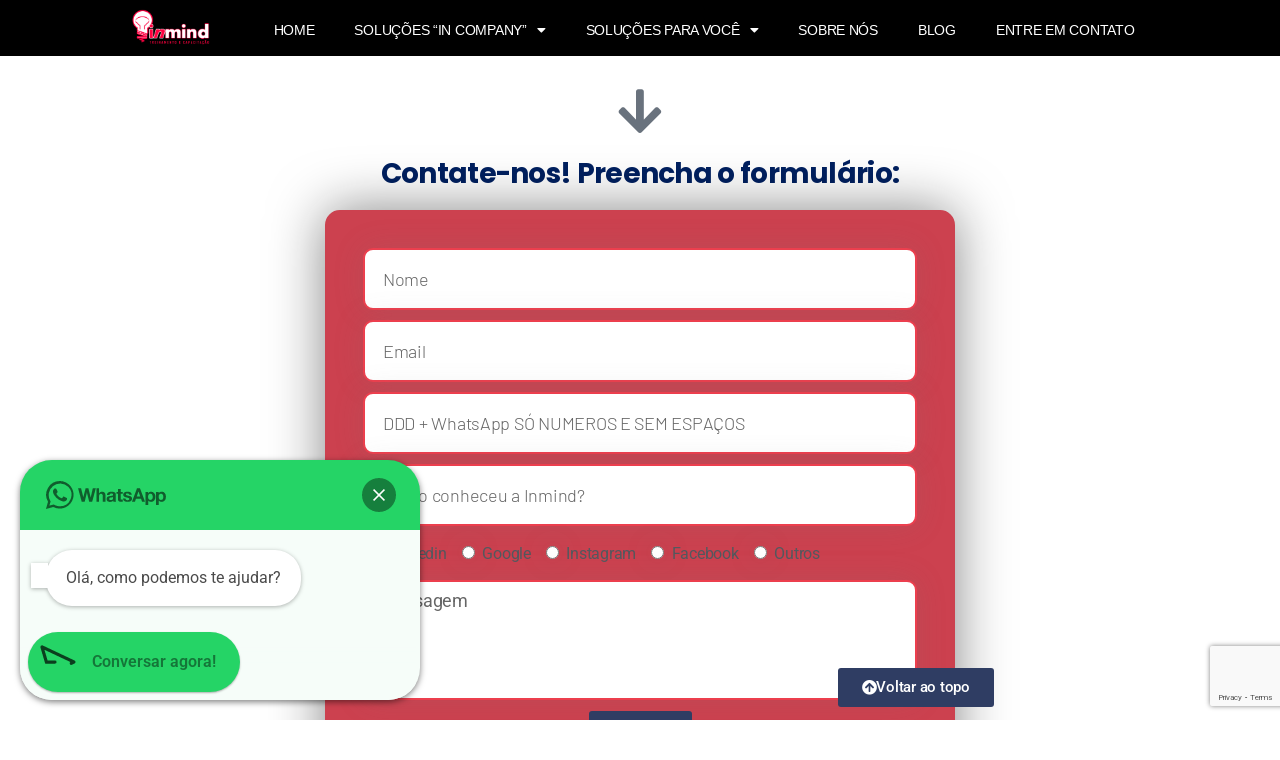

--- FILE ---
content_type: text/html; charset=UTF-8
request_url: https://inmind.com.br/contato/
body_size: 94675
content:
<!DOCTYPE html><html lang="pt-BR"><head><meta charset="UTF-8"><meta name="viewport" content="width=device-width, initial-scale=1.0, viewport-fit=cover" /><meta name='robots' content='index, follow, max-image-preview:large, max-snippet:-1, max-video-preview:-1' /><title>CONTATO - Inmind</title><meta name="description" content="As pessoas trabalham melhor quando sabem exatamente o que espera delas, o líder precisa informar sua expectativa em termos claros." /><link rel="canonical" href="https://inmind.com.br/contato/" /><meta property="og:locale" content="pt_BR" /><meta property="og:type" content="article" /><meta property="og:title" content="CONTATO - Inmind" /><meta property="og:description" content="As pessoas trabalham melhor quando sabem exatamente o que espera delas, o líder precisa informar sua expectativa em termos claros." /><meta property="og:url" content="https://inmind.com.br/contato/" /><meta property="og:site_name" content="Inmind" /><meta property="article:modified_time" content="2024-10-08T14:48:03+00:00" /><meta property="og:image" content="https://inmind.com.br/wp-content/uploads/2024/09/8-inmind-logo-completo.png" /><meta property="og:image:width" content="1750" /><meta property="og:image:height" content="750" /><meta property="og:image:type" content="image/png" /><meta name="twitter:card" content="summary_large_image" /><meta name="twitter:label1" content="Est. tempo de leitura" /><meta name="twitter:data1" content="1 minuto" /> <script type="application/ld+json" class="yoast-schema-graph">{"@context":"https://schema.org","@graph":[{"@type":"WebPage","@id":"https://inmind.com.br/contato/","url":"https://inmind.com.br/contato/","name":"CONTATO - Inmind","isPartOf":{"@id":"https://inmind.com.br/#website"},"primaryImageOfPage":{"@id":"https://inmind.com.br/contato/#primaryimage"},"image":{"@id":"https://inmind.com.br/contato/#primaryimage"},"thumbnailUrl":"https://inmind.com.br/wp-content/uploads/2024/09/8-inmind-logo-completo.png","datePublished":"2024-09-21T11:40:46+00:00","dateModified":"2024-10-08T14:48:03+00:00","description":"As pessoas trabalham melhor quando sabem exatamente o que espera delas, o líder precisa informar sua expectativa em termos claros.","breadcrumb":{"@id":"https://inmind.com.br/contato/#breadcrumb"},"inLanguage":"pt-BR","potentialAction":[{"@type":"ReadAction","target":["https://inmind.com.br/contato/"]}]},{"@type":"ImageObject","inLanguage":"pt-BR","@id":"https://inmind.com.br/contato/#primaryimage","url":"https://inmind.com.br/wp-content/uploads/2024/09/8-inmind-logo-completo.png","contentUrl":"https://inmind.com.br/wp-content/uploads/2024/09/8-inmind-logo-completo.png","width":1750,"height":750,"caption":"Inmind Treinamento e Capacitação - logo"},{"@type":"BreadcrumbList","@id":"https://inmind.com.br/contato/#breadcrumb","itemListElement":[{"@type":"ListItem","position":1,"name":"Início","item":"https://inmind.com.br/"},{"@type":"ListItem","position":2,"name":"CONTATO"}]},{"@type":"WebSite","@id":"https://inmind.com.br/#website","url":"https://inmind.com.br/","name":"Inmind","description":"Treinamento e Capacitação","publisher":{"@id":"https://inmind.com.br/#organization"},"potentialAction":[{"@type":"SearchAction","target":{"@type":"EntryPoint","urlTemplate":"https://inmind.com.br/?s={search_term_string}"},"query-input":{"@type":"PropertyValueSpecification","valueRequired":true,"valueName":"search_term_string"}}],"inLanguage":"pt-BR"},{"@type":"Organization","@id":"https://inmind.com.br/#organization","name":"Inmind","url":"https://inmind.com.br/","logo":{"@type":"ImageObject","inLanguage":"pt-BR","@id":"https://inmind.com.br/#/schema/logo/image/","url":"https://inmind.com.br/wp-content/uploads/2024/09/cropped-INMIND-fe0642-IN-SEM-CONTORNO-01.png","contentUrl":"https://inmind.com.br/wp-content/uploads/2024/09/cropped-INMIND-fe0642-IN-SEM-CONTORNO-01.png","width":1919,"height":1079,"caption":"Inmind"},"image":{"@id":"https://inmind.com.br/#/schema/logo/image/"}}]}</script> <link rel="alternate" type="application/rss+xml" title="Feed para Inmind &raquo;" href="https://inmind.com.br/feed/" /><link rel="alternate" type="application/rss+xml" title="Feed de comentários para Inmind &raquo;" href="https://inmind.com.br/comments/feed/" /><link rel="alternate" title="oEmbed (JSON)" type="application/json+oembed" href="https://inmind.com.br/wp-json/oembed/1.0/embed?url=https%3A%2F%2Finmind.com.br%2Fcontato%2F" /><link rel="alternate" title="oEmbed (XML)" type="text/xml+oembed" href="https://inmind.com.br/wp-json/oembed/1.0/embed?url=https%3A%2F%2Finmind.com.br%2Fcontato%2F&#038;format=xml" /><style id='wp-img-auto-sizes-contain-inline-css'>img:is([sizes=auto i],[sizes^="auto," i]){contain-intrinsic-size:3000px 1500px}
/*# sourceURL=wp-img-auto-sizes-contain-inline-css */</style><style id='wp-emoji-styles-inline-css'>img.wp-smiley, img.emoji {
		display: inline !important;
		border: none !important;
		box-shadow: none !important;
		height: 1em !important;
		width: 1em !important;
		margin: 0 0.07em !important;
		vertical-align: -0.1em !important;
		background: none !important;
		padding: 0 !important;
	}
/*# sourceURL=wp-emoji-styles-inline-css */</style><style id='classic-theme-styles-inline-css'>/*! This file is auto-generated */
.wp-block-button__link{color:#fff;background-color:#32373c;border-radius:9999px;box-shadow:none;text-decoration:none;padding:calc(.667em + 2px) calc(1.333em + 2px);font-size:1.125em}.wp-block-file__button{background:#32373c;color:#fff;text-decoration:none}
/*# sourceURL=/wp-includes/css/classic-themes.min.css */</style><style id='joinchat-button-style-inline-css'>.wp-block-joinchat-button{border:none!important;text-align:center}.wp-block-joinchat-button figure{display:table;margin:0 auto;padding:0}.wp-block-joinchat-button figcaption{font:normal normal 400 .6em/2em var(--wp--preset--font-family--system-font,sans-serif);margin:0;padding:0}.wp-block-joinchat-button .joinchat-button__qr{background-color:#fff;border:6px solid #25d366;border-radius:30px;box-sizing:content-box;display:block;height:200px;margin:auto;overflow:hidden;padding:10px;width:200px}.wp-block-joinchat-button .joinchat-button__qr canvas,.wp-block-joinchat-button .joinchat-button__qr img{display:block;margin:auto}.wp-block-joinchat-button .joinchat-button__link{align-items:center;background-color:#25d366;border:6px solid #25d366;border-radius:30px;display:inline-flex;flex-flow:row nowrap;justify-content:center;line-height:1.25em;margin:0 auto;text-decoration:none}.wp-block-joinchat-button .joinchat-button__link:before{background:transparent var(--joinchat-ico) no-repeat center;background-size:100%;content:"";display:block;height:1.5em;margin:-.75em .75em -.75em 0;width:1.5em}.wp-block-joinchat-button figure+.joinchat-button__link{margin-top:10px}@media (orientation:landscape)and (min-height:481px),(orientation:portrait)and (min-width:481px){.wp-block-joinchat-button.joinchat-button--qr-only figure+.joinchat-button__link{display:none}}@media (max-width:480px),(orientation:landscape)and (max-height:480px){.wp-block-joinchat-button figure{display:none}}

/*# sourceURL=https://inmind.com.br/wp-content/plugins/creame-whatsapp-me/gutenberg/build/style-index.css */</style><style id='global-styles-inline-css'>:root{--wp--preset--aspect-ratio--square: 1;--wp--preset--aspect-ratio--4-3: 4/3;--wp--preset--aspect-ratio--3-4: 3/4;--wp--preset--aspect-ratio--3-2: 3/2;--wp--preset--aspect-ratio--2-3: 2/3;--wp--preset--aspect-ratio--16-9: 16/9;--wp--preset--aspect-ratio--9-16: 9/16;--wp--preset--color--black: #000000;--wp--preset--color--cyan-bluish-gray: #abb8c3;--wp--preset--color--white: #ffffff;--wp--preset--color--pale-pink: #f78da7;--wp--preset--color--vivid-red: #cf2e2e;--wp--preset--color--luminous-vivid-orange: #ff6900;--wp--preset--color--luminous-vivid-amber: #fcb900;--wp--preset--color--light-green-cyan: #7bdcb5;--wp--preset--color--vivid-green-cyan: #00d084;--wp--preset--color--pale-cyan-blue: #8ed1fc;--wp--preset--color--vivid-cyan-blue: #0693e3;--wp--preset--color--vivid-purple: #9b51e0;--wp--preset--color--accent: #e22658;--wp--preset--color--primary: #000000;--wp--preset--color--secondary: #6d6d6d;--wp--preset--color--subtle-background: #dbdbdb;--wp--preset--color--background: #ffffff;--wp--preset--gradient--vivid-cyan-blue-to-vivid-purple: linear-gradient(135deg,rgb(6,147,227) 0%,rgb(155,81,224) 100%);--wp--preset--gradient--light-green-cyan-to-vivid-green-cyan: linear-gradient(135deg,rgb(122,220,180) 0%,rgb(0,208,130) 100%);--wp--preset--gradient--luminous-vivid-amber-to-luminous-vivid-orange: linear-gradient(135deg,rgb(252,185,0) 0%,rgb(255,105,0) 100%);--wp--preset--gradient--luminous-vivid-orange-to-vivid-red: linear-gradient(135deg,rgb(255,105,0) 0%,rgb(207,46,46) 100%);--wp--preset--gradient--very-light-gray-to-cyan-bluish-gray: linear-gradient(135deg,rgb(238,238,238) 0%,rgb(169,184,195) 100%);--wp--preset--gradient--cool-to-warm-spectrum: linear-gradient(135deg,rgb(74,234,220) 0%,rgb(151,120,209) 20%,rgb(207,42,186) 40%,rgb(238,44,130) 60%,rgb(251,105,98) 80%,rgb(254,248,76) 100%);--wp--preset--gradient--blush-light-purple: linear-gradient(135deg,rgb(255,206,236) 0%,rgb(152,150,240) 100%);--wp--preset--gradient--blush-bordeaux: linear-gradient(135deg,rgb(254,205,165) 0%,rgb(254,45,45) 50%,rgb(107,0,62) 100%);--wp--preset--gradient--luminous-dusk: linear-gradient(135deg,rgb(255,203,112) 0%,rgb(199,81,192) 50%,rgb(65,88,208) 100%);--wp--preset--gradient--pale-ocean: linear-gradient(135deg,rgb(255,245,203) 0%,rgb(182,227,212) 50%,rgb(51,167,181) 100%);--wp--preset--gradient--electric-grass: linear-gradient(135deg,rgb(202,248,128) 0%,rgb(113,206,126) 100%);--wp--preset--gradient--midnight: linear-gradient(135deg,rgb(2,3,129) 0%,rgb(40,116,252) 100%);--wp--preset--font-size--small: 18px;--wp--preset--font-size--medium: 20px;--wp--preset--font-size--large: 26.25px;--wp--preset--font-size--x-large: 42px;--wp--preset--font-size--normal: 21px;--wp--preset--font-size--larger: 32px;--wp--preset--spacing--20: 0.44rem;--wp--preset--spacing--30: 0.67rem;--wp--preset--spacing--40: 1rem;--wp--preset--spacing--50: 1.5rem;--wp--preset--spacing--60: 2.25rem;--wp--preset--spacing--70: 3.38rem;--wp--preset--spacing--80: 5.06rem;--wp--preset--shadow--natural: 6px 6px 9px rgba(0, 0, 0, 0.2);--wp--preset--shadow--deep: 12px 12px 50px rgba(0, 0, 0, 0.4);--wp--preset--shadow--sharp: 6px 6px 0px rgba(0, 0, 0, 0.2);--wp--preset--shadow--outlined: 6px 6px 0px -3px rgb(255, 255, 255), 6px 6px rgb(0, 0, 0);--wp--preset--shadow--crisp: 6px 6px 0px rgb(0, 0, 0);}:where(.is-layout-flex){gap: 0.5em;}:where(.is-layout-grid){gap: 0.5em;}body .is-layout-flex{display: flex;}.is-layout-flex{flex-wrap: wrap;align-items: center;}.is-layout-flex > :is(*, div){margin: 0;}body .is-layout-grid{display: grid;}.is-layout-grid > :is(*, div){margin: 0;}:where(.wp-block-columns.is-layout-flex){gap: 2em;}:where(.wp-block-columns.is-layout-grid){gap: 2em;}:where(.wp-block-post-template.is-layout-flex){gap: 1.25em;}:where(.wp-block-post-template.is-layout-grid){gap: 1.25em;}.has-black-color{color: var(--wp--preset--color--black) !important;}.has-cyan-bluish-gray-color{color: var(--wp--preset--color--cyan-bluish-gray) !important;}.has-white-color{color: var(--wp--preset--color--white) !important;}.has-pale-pink-color{color: var(--wp--preset--color--pale-pink) !important;}.has-vivid-red-color{color: var(--wp--preset--color--vivid-red) !important;}.has-luminous-vivid-orange-color{color: var(--wp--preset--color--luminous-vivid-orange) !important;}.has-luminous-vivid-amber-color{color: var(--wp--preset--color--luminous-vivid-amber) !important;}.has-light-green-cyan-color{color: var(--wp--preset--color--light-green-cyan) !important;}.has-vivid-green-cyan-color{color: var(--wp--preset--color--vivid-green-cyan) !important;}.has-pale-cyan-blue-color{color: var(--wp--preset--color--pale-cyan-blue) !important;}.has-vivid-cyan-blue-color{color: var(--wp--preset--color--vivid-cyan-blue) !important;}.has-vivid-purple-color{color: var(--wp--preset--color--vivid-purple) !important;}.has-black-background-color{background-color: var(--wp--preset--color--black) !important;}.has-cyan-bluish-gray-background-color{background-color: var(--wp--preset--color--cyan-bluish-gray) !important;}.has-white-background-color{background-color: var(--wp--preset--color--white) !important;}.has-pale-pink-background-color{background-color: var(--wp--preset--color--pale-pink) !important;}.has-vivid-red-background-color{background-color: var(--wp--preset--color--vivid-red) !important;}.has-luminous-vivid-orange-background-color{background-color: var(--wp--preset--color--luminous-vivid-orange) !important;}.has-luminous-vivid-amber-background-color{background-color: var(--wp--preset--color--luminous-vivid-amber) !important;}.has-light-green-cyan-background-color{background-color: var(--wp--preset--color--light-green-cyan) !important;}.has-vivid-green-cyan-background-color{background-color: var(--wp--preset--color--vivid-green-cyan) !important;}.has-pale-cyan-blue-background-color{background-color: var(--wp--preset--color--pale-cyan-blue) !important;}.has-vivid-cyan-blue-background-color{background-color: var(--wp--preset--color--vivid-cyan-blue) !important;}.has-vivid-purple-background-color{background-color: var(--wp--preset--color--vivid-purple) !important;}.has-black-border-color{border-color: var(--wp--preset--color--black) !important;}.has-cyan-bluish-gray-border-color{border-color: var(--wp--preset--color--cyan-bluish-gray) !important;}.has-white-border-color{border-color: var(--wp--preset--color--white) !important;}.has-pale-pink-border-color{border-color: var(--wp--preset--color--pale-pink) !important;}.has-vivid-red-border-color{border-color: var(--wp--preset--color--vivid-red) !important;}.has-luminous-vivid-orange-border-color{border-color: var(--wp--preset--color--luminous-vivid-orange) !important;}.has-luminous-vivid-amber-border-color{border-color: var(--wp--preset--color--luminous-vivid-amber) !important;}.has-light-green-cyan-border-color{border-color: var(--wp--preset--color--light-green-cyan) !important;}.has-vivid-green-cyan-border-color{border-color: var(--wp--preset--color--vivid-green-cyan) !important;}.has-pale-cyan-blue-border-color{border-color: var(--wp--preset--color--pale-cyan-blue) !important;}.has-vivid-cyan-blue-border-color{border-color: var(--wp--preset--color--vivid-cyan-blue) !important;}.has-vivid-purple-border-color{border-color: var(--wp--preset--color--vivid-purple) !important;}.has-vivid-cyan-blue-to-vivid-purple-gradient-background{background: var(--wp--preset--gradient--vivid-cyan-blue-to-vivid-purple) !important;}.has-light-green-cyan-to-vivid-green-cyan-gradient-background{background: var(--wp--preset--gradient--light-green-cyan-to-vivid-green-cyan) !important;}.has-luminous-vivid-amber-to-luminous-vivid-orange-gradient-background{background: var(--wp--preset--gradient--luminous-vivid-amber-to-luminous-vivid-orange) !important;}.has-luminous-vivid-orange-to-vivid-red-gradient-background{background: var(--wp--preset--gradient--luminous-vivid-orange-to-vivid-red) !important;}.has-very-light-gray-to-cyan-bluish-gray-gradient-background{background: var(--wp--preset--gradient--very-light-gray-to-cyan-bluish-gray) !important;}.has-cool-to-warm-spectrum-gradient-background{background: var(--wp--preset--gradient--cool-to-warm-spectrum) !important;}.has-blush-light-purple-gradient-background{background: var(--wp--preset--gradient--blush-light-purple) !important;}.has-blush-bordeaux-gradient-background{background: var(--wp--preset--gradient--blush-bordeaux) !important;}.has-luminous-dusk-gradient-background{background: var(--wp--preset--gradient--luminous-dusk) !important;}.has-pale-ocean-gradient-background{background: var(--wp--preset--gradient--pale-ocean) !important;}.has-electric-grass-gradient-background{background: var(--wp--preset--gradient--electric-grass) !important;}.has-midnight-gradient-background{background: var(--wp--preset--gradient--midnight) !important;}.has-small-font-size{font-size: var(--wp--preset--font-size--small) !important;}.has-medium-font-size{font-size: var(--wp--preset--font-size--medium) !important;}.has-large-font-size{font-size: var(--wp--preset--font-size--large) !important;}.has-x-large-font-size{font-size: var(--wp--preset--font-size--x-large) !important;}
:where(.wp-block-post-template.is-layout-flex){gap: 1.25em;}:where(.wp-block-post-template.is-layout-grid){gap: 1.25em;}
:where(.wp-block-term-template.is-layout-flex){gap: 1.25em;}:where(.wp-block-term-template.is-layout-grid){gap: 1.25em;}
:where(.wp-block-columns.is-layout-flex){gap: 2em;}:where(.wp-block-columns.is-layout-grid){gap: 2em;}
:root :where(.wp-block-pullquote){font-size: 1.5em;line-height: 1.6;}
/*# sourceURL=global-styles-inline-css */</style><link rel='stylesheet' id='twentytwenty-style-css' href='https://inmind.com.br/wp-content/cache/autoptimize/css/autoptimize_single_80600ef6ba7dfbb80b46af129ac5bb9b.css?ver=2.9' media='all' /><style id='twentytwenty-style-inline-css'>.color-accent,.color-accent-hover:hover,.color-accent-hover:focus,:root .has-accent-color,.has-drop-cap:not(:focus):first-letter,.wp-block-button.is-style-outline,a { color: #e22658; }blockquote,.border-color-accent,.border-color-accent-hover:hover,.border-color-accent-hover:focus { border-color: #e22658; }button,.button,.faux-button,.wp-block-button__link,.wp-block-file .wp-block-file__button,input[type="button"],input[type="reset"],input[type="submit"],.bg-accent,.bg-accent-hover:hover,.bg-accent-hover:focus,:root .has-accent-background-color,.comment-reply-link { background-color: #e22658; }.fill-children-accent,.fill-children-accent * { fill: #e22658; }:root .has-background-color,button,.button,.faux-button,.wp-block-button__link,.wp-block-file__button,input[type="button"],input[type="reset"],input[type="submit"],.wp-block-button,.comment-reply-link,.has-background.has-primary-background-color:not(.has-text-color),.has-background.has-primary-background-color *:not(.has-text-color),.has-background.has-accent-background-color:not(.has-text-color),.has-background.has-accent-background-color *:not(.has-text-color) { color: #ffffff; }:root .has-background-background-color { background-color: #ffffff; }body,.entry-title a,:root .has-primary-color { color: #000000; }:root .has-primary-background-color { background-color: #000000; }cite,figcaption,.wp-caption-text,.post-meta,.entry-content .wp-block-archives li,.entry-content .wp-block-categories li,.entry-content .wp-block-latest-posts li,.wp-block-latest-comments__comment-date,.wp-block-latest-posts__post-date,.wp-block-embed figcaption,.wp-block-image figcaption,.wp-block-pullquote cite,.comment-metadata,.comment-respond .comment-notes,.comment-respond .logged-in-as,.pagination .dots,.entry-content hr:not(.has-background),hr.styled-separator,:root .has-secondary-color { color: #6d6d6d; }:root .has-secondary-background-color { background-color: #6d6d6d; }pre,fieldset,input,textarea,table,table *,hr { border-color: #dbdbdb; }caption,code,code,kbd,samp,.wp-block-table.is-style-stripes tbody tr:nth-child(odd),:root .has-subtle-background-background-color { background-color: #dbdbdb; }.wp-block-table.is-style-stripes { border-bottom-color: #dbdbdb; }.wp-block-latest-posts.is-grid li { border-top-color: #dbdbdb; }:root .has-subtle-background-color { color: #dbdbdb; }body:not(.overlay-header) .primary-menu > li > a,body:not(.overlay-header) .primary-menu > li > .icon,.modal-menu a,.footer-menu a, .footer-widgets a:where(:not(.wp-block-button__link)),#site-footer .wp-block-button.is-style-outline,.wp-block-pullquote:before,.singular:not(.overlay-header) .entry-header a,.archive-header a,.header-footer-group .color-accent,.header-footer-group .color-accent-hover:hover { color: #cd2653; }.social-icons a,#site-footer button:not(.toggle),#site-footer .button,#site-footer .faux-button,#site-footer .wp-block-button__link,#site-footer .wp-block-file__button,#site-footer input[type="button"],#site-footer input[type="reset"],#site-footer input[type="submit"] { background-color: #cd2653; }.header-footer-group,body:not(.overlay-header) #site-header .toggle,.menu-modal .toggle { color: #000000; }body:not(.overlay-header) .primary-menu ul { background-color: #000000; }body:not(.overlay-header) .primary-menu > li > ul:after { border-bottom-color: #000000; }body:not(.overlay-header) .primary-menu ul ul:after { border-left-color: #000000; }.site-description,body:not(.overlay-header) .toggle-inner .toggle-text,.widget .post-date,.widget .rss-date,.widget_archive li,.widget_categories li,.widget cite,.widget_pages li,.widget_meta li,.widget_nav_menu li,.powered-by-wordpress,.footer-credits .privacy-policy,.to-the-top,.singular .entry-header .post-meta,.singular:not(.overlay-header) .entry-header .post-meta a { color: #6d6d6d; }.header-footer-group pre,.header-footer-group fieldset,.header-footer-group input,.header-footer-group textarea,.header-footer-group table,.header-footer-group table *,.footer-nav-widgets-wrapper,#site-footer,.menu-modal nav *,.footer-widgets-outer-wrapper,.footer-top { border-color: #dcd7ca; }.header-footer-group table caption,body:not(.overlay-header) .header-inner .toggle-wrapper::before { background-color: #dcd7ca; }
/*# sourceURL=twentytwenty-style-inline-css */</style><link rel='stylesheet' id='twentytwenty-fonts-css' href='https://inmind.com.br/wp-content/cache/autoptimize/css/autoptimize_single_e6f251e669f2595623f05b4f938a747a.css?ver=2.9' media='all' /><link rel='stylesheet' id='twentytwenty-print-style-css' href='https://inmind.com.br/wp-content/cache/autoptimize/css/autoptimize_single_96fcf2df63b61be32541d1f3a39a3a60.css?ver=2.9' media='print' /><link rel='stylesheet' id='elementor-frontend-css' href='https://inmind.com.br/wp-content/plugins/elementor/assets/css/frontend.min.css?ver=3.34.1' media='all' /><link rel='stylesheet' id='widget-image-css' href='https://inmind.com.br/wp-content/plugins/elementor/assets/css/widget-image.min.css?ver=3.34.1' media='all' /><link rel='stylesheet' id='widget-nav-menu-css' href='https://inmind.com.br/wp-content/plugins/elementor-pro/assets/css/widget-nav-menu.min.css?ver=3.34.0' media='all' /><link rel='stylesheet' id='widget-social-icons-css' href='https://inmind.com.br/wp-content/plugins/elementor/assets/css/widget-social-icons.min.css?ver=3.34.1' media='all' /><link rel='stylesheet' id='e-apple-webkit-css' href='https://inmind.com.br/wp-content/plugins/elementor/assets/css/conditionals/apple-webkit.min.css?ver=3.34.1' media='all' /><link rel='stylesheet' id='elementor-icons-css' href='https://inmind.com.br/wp-content/plugins/elementor/assets/lib/eicons/css/elementor-icons.min.css?ver=5.45.0' media='all' /><link rel='stylesheet' id='elementor-post-5-css' href='https://inmind.com.br/wp-content/cache/autoptimize/css/autoptimize_single_b7b14a3fe5d6848ca0b962fb2f5d5225.css?ver=1768488643' media='all' /><link rel='stylesheet' id='widget-heading-css' href='https://inmind.com.br/wp-content/plugins/elementor/assets/css/widget-heading.min.css?ver=3.34.1' media='all' /><link rel='stylesheet' id='widget-form-css' href='https://inmind.com.br/wp-content/plugins/elementor-pro/assets/css/widget-form.min.css?ver=3.34.0' media='all' /><link rel='stylesheet' id='elementor-post-18959-css' href='https://inmind.com.br/wp-content/cache/autoptimize/css/autoptimize_single_8398a994279a59d9e35694c2618d270f.css?ver=1768558517' media='all' /><link rel='stylesheet' id='elementor-post-18713-css' href='https://inmind.com.br/wp-content/cache/autoptimize/css/autoptimize_single_1c6edf736b5d9f61f52b59dd3d6146bb.css?ver=1768488644' media='all' /><link rel='stylesheet' id='elementor-post-18790-css' href='https://inmind.com.br/wp-content/cache/autoptimize/css/autoptimize_single_38e9b5924c06042e522e6c99b64d1aae.css?ver=1768488644' media='all' /><link rel='stylesheet' id='eael-general-css' href='https://inmind.com.br/wp-content/plugins/essential-addons-for-elementor-lite/assets/front-end/css/view/general.min.css?ver=6.5.6' media='all' /><link rel='stylesheet' id='elementor-gf-local-roboto-css' href='https://inmind.com.br/wp-content/cache/autoptimize/css/autoptimize_single_800008d3b355559bc15ba1a88b231a53.css?ver=1742822675' media='all' /><link rel='stylesheet' id='elementor-gf-local-robotoslab-css' href='https://inmind.com.br/wp-content/cache/autoptimize/css/autoptimize_single_47f9dac8985740761b3aef0ffc52f1ac.css?ver=1742822680' media='all' /><link rel='stylesheet' id='elementor-gf-local-poppins-css' href='https://inmind.com.br/wp-content/cache/autoptimize/css/autoptimize_single_4ae50e34d1f9aa3aa6ee0bbdf1d22946.css?ver=1742822684' media='all' /><link rel='stylesheet' id='elementor-gf-local-playfairdisplay-css' href='https://inmind.com.br/wp-content/cache/autoptimize/css/autoptimize_single_0f6b9661c68bc846fbe4140dcc1aa26a.css?ver=1742822687' media='all' /><link rel='stylesheet' id='elementor-gf-local-barlow-css' href='https://inmind.com.br/wp-content/cache/autoptimize/css/autoptimize_single_8406126d8ae1ee3367f92e5bdcde511e.css?ver=1742822692' media='all' /><link rel='stylesheet' id='elementor-icons-shared-0-css' href='https://inmind.com.br/wp-content/plugins/elementor/assets/lib/font-awesome/css/fontawesome.min.css?ver=5.15.3' media='all' /><link rel='stylesheet' id='elementor-icons-fa-solid-css' href='https://inmind.com.br/wp-content/plugins/elementor/assets/lib/font-awesome/css/solid.min.css?ver=5.15.3' media='all' /><link rel='stylesheet' id='elementor-icons-fa-brands-css' href='https://inmind.com.br/wp-content/plugins/elementor/assets/lib/font-awesome/css/brands.min.css?ver=5.15.3' media='all' /> <script src="https://inmind.com.br/wp-content/cache/autoptimize/js/autoptimize_single_72bfb507aa935bb9ea66bdecd24ce6c6.js?ver=2.9" id="twentytwenty-js-js" defer data-wp-strategy="defer"></script> <script src="https://inmind.com.br/wp-includes/js/jquery/jquery.min.js?ver=3.7.1" id="jquery-core-js"></script> <script defer src="https://inmind.com.br/wp-includes/js/jquery/jquery-migrate.min.js?ver=3.4.1" id="jquery-migrate-js"></script> <link rel="https://api.w.org/" href="https://inmind.com.br/wp-json/" /><link rel="alternate" title="JSON" type="application/json" href="https://inmind.com.br/wp-json/wp/v2/pages/18959" /><link rel="EditURI" type="application/rsd+xml" title="RSD" href="https://inmind.com.br/xmlrpc.php?rsd" /><link rel='shortlink' href='https://inmind.com.br/?p=18959' />  <script defer src="[data-uri]"></script> <meta name="facebook-domain-verification" content="gzet5x7x0g5xawnez42tzaob3urn36" />  <script defer src="[data-uri]"></script> <noscript><img height="1" width="1" style="display:none"
src="https://www.facebook.com/tr?id=348345373540076&ev=PageView&noscript=1"
/></noscript>  <script defer src="[data-uri]"></script> <meta name="generator" content="Elementor 3.34.1; features: additional_custom_breakpoints; settings: css_print_method-external, google_font-enabled, font_display-auto"><style>.recentcomments a{display:inline !important;padding:0 !important;margin:0 !important;}</style><style>.e-con.e-parent:nth-of-type(n+4):not(.e-lazyloaded):not(.e-no-lazyload),
				.e-con.e-parent:nth-of-type(n+4):not(.e-lazyloaded):not(.e-no-lazyload) * {
					background-image: none !important;
				}
				@media screen and (max-height: 1024px) {
					.e-con.e-parent:nth-of-type(n+3):not(.e-lazyloaded):not(.e-no-lazyload),
					.e-con.e-parent:nth-of-type(n+3):not(.e-lazyloaded):not(.e-no-lazyload) * {
						background-image: none !important;
					}
				}
				@media screen and (max-height: 640px) {
					.e-con.e-parent:nth-of-type(n+2):not(.e-lazyloaded):not(.e-no-lazyload),
					.e-con.e-parent:nth-of-type(n+2):not(.e-lazyloaded):not(.e-no-lazyload) * {
						background-image: none !important;
					}
				}</style><style id="custom-background-css">body.custom-background { background-color: #ffffff; }</style><style>.isc-source { position: relative; display: inline-block; line-height: initial; }
				/* Hides the caption initially until it is positioned via JavaScript */
				.isc-source > .isc-source-text { display: none; }
				.wp-block-cover .isc-source { position: static; }
								span.isc-source-text a { display: inline; color: #fff; }</style><link rel="icon" href="https://inmind.com.br/wp-content/uploads/2024/09/cropped-mini-loguinho-preto-ICONE-PARA-SITE-32x32.png" sizes="32x32" /><link rel="icon" href="https://inmind.com.br/wp-content/uploads/2024/09/cropped-mini-loguinho-preto-ICONE-PARA-SITE-192x192.png" sizes="192x192" /><link rel="apple-touch-icon" href="https://inmind.com.br/wp-content/uploads/2024/09/cropped-mini-loguinho-preto-ICONE-PARA-SITE-180x180.png" /><meta name="msapplication-TileImage" content="https://inmind.com.br/wp-content/uploads/2024/09/cropped-mini-loguinho-preto-ICONE-PARA-SITE-270x270.png" /></head><body class="wp-singular page-template page-template-elementor_header_footer page page-id-18959 custom-background wp-custom-logo wp-embed-responsive wp-theme-twentytwenty eio-default singular enable-search-modal has-post-thumbnail has-no-pagination not-showing-comments show-avatars elementor_header_footer footer-top-visible reduced-spacing elementor-default elementor-template-full-width elementor-kit-5 elementor-page elementor-page-18959"> <noscript><iframe src="https://www.googletagmanager.com/ns.html?id=GTM-K9DXWJR"
height="0" width="0" style="display:none;visibility:hidden"></iframe></noscript> <a class="skip-link screen-reader-text" href="#site-content">Pular para o conteúdo</a><header data-elementor-type="header" data-elementor-id="18713" class="elementor elementor-18713 elementor-location-header" data-elementor-post-type="elementor_library"><div class="elementor-element elementor-element-ad0257b e-con-full e-flex e-con e-parent" data-id="ad0257b" data-element_type="container" id="cabecalho" data-settings="{&quot;background_background&quot;:&quot;classic&quot;}"><div class="elementor-element elementor-element-3134de3 elementor-widget__width-initial elementor-widget-mobile__width-initial elementor-widget elementor-widget-image" data-id="3134de3" data-element_type="widget" id="https://inmind.com.br" data-widget_type="image.default"><div class="elementor-widget-container"> <a href="https://INMIND.COM.BR"> <img src="https://inmind.com.br/wp-content/uploads/2024/11/INMIND-fe0642-01.png" title="INMIND fe0642 &#8211; 01" alt="INMIND fe0642 - 01" loading="lazy" /> </a></div></div><div class="elementor-element elementor-element-dd6c682 elementor-widget-mobile__width-initial elementor-nav-menu--stretch elementor-nav-menu--dropdown-tablet elementor-nav-menu__text-align-aside elementor-nav-menu--toggle elementor-nav-menu--burger elementor-widget elementor-widget-nav-menu" data-id="dd6c682" data-element_type="widget" data-settings="{&quot;full_width&quot;:&quot;stretch&quot;,&quot;layout&quot;:&quot;horizontal&quot;,&quot;submenu_icon&quot;:{&quot;value&quot;:&quot;&lt;i class=\&quot;fas fa-caret-down\&quot; aria-hidden=\&quot;true\&quot;&gt;&lt;\/i&gt;&quot;,&quot;library&quot;:&quot;fa-solid&quot;},&quot;toggle&quot;:&quot;burger&quot;}" data-widget_type="nav-menu.default"><div class="elementor-widget-container"><nav aria-label="Menu" class="elementor-nav-menu--main elementor-nav-menu__container elementor-nav-menu--layout-horizontal e--pointer-none"><ul id="menu-1-dd6c682" class="elementor-nav-menu"><li class="menu-item menu-item-type-post_type menu-item-object-page menu-item-home menu-item-18711"><a href="https://inmind.com.br/" class="elementor-item">HOME</a></li><li class="menu-item menu-item-type-custom menu-item-object-custom menu-item-has-children menu-item-18753"><a href="#" class="elementor-item elementor-item-anchor">SOLUÇÕES &#8220;IN COMPANY&#8221;</a><ul class="sub-menu elementor-nav-menu--dropdown"><li class="menu-item menu-item-type-post_type menu-item-object-page menu-item-has-children menu-item-18710"><a href="https://inmind.com.br/atendimento-negociacao-e-venda/" class="elementor-sub-item">ATENDIMENTO, NEGOCIAÇÃO E VENDA</a><ul class="sub-menu elementor-nav-menu--dropdown"><li class="menu-item menu-item-type-post_type menu-item-object-page menu-item-18743"><a href="https://inmind.com.br/atendimento-relacional/" class="elementor-sub-item">Atendimento relacional</a></li><li class="menu-item menu-item-type-post_type menu-item-object-page menu-item-19769"><a href="https://inmind.com.br/experiencia-do-cliente-na-venda/" class="elementor-sub-item">Quer vender mais? A experiência da venda.</a></li><li class="menu-item menu-item-type-post_type menu-item-object-page menu-item-18745"><a href="https://inmind.com.br/negociacao-sem-queda-de-braco/" class="elementor-sub-item">Negociando sem queda de braço</a></li></ul></li><li class="menu-item menu-item-type-post_type menu-item-object-page menu-item-has-children menu-item-19283"><a href="https://inmind.com.br/treinamento-comunicacao/" class="elementor-sub-item">COMUNICAÇÃO</a><ul class="sub-menu elementor-nav-menu--dropdown"><li class="menu-item menu-item-type-post_type menu-item-object-page menu-item-18768"><a href="https://inmind.com.br/como-conduzir-apresentacoes-e-reunioes/" class="elementor-sub-item">Novas estratégias de comunicação para apresentações e reuniões</a></li><li class="menu-item menu-item-type-post_type menu-item-object-page menu-item-19104"><a href="https://inmind.com.br/o-corpo-nao-fala-ele-grita/" class="elementor-sub-item">Entenda o que o corpo fala</a></li><li class="menu-item menu-item-type-post_type menu-item-object-page menu-item-18750"><a href="https://inmind.com.br/como-se-tornar-relevante-na-empresa/" class="elementor-sub-item">Como se tornar relevante na empresa</a></li></ul></li><li class="menu-item menu-item-type-post_type menu-item-object-page menu-item-has-children menu-item-19557"><a href="https://inmind.com.br/treinamento-lideranca-e-gestao/" class="elementor-sub-item">LIDERANÇA E GESTÃO</a><ul class="sub-menu elementor-nav-menu--dropdown"><li class="menu-item menu-item-type-post_type menu-item-object-page menu-item-18740"><a href="https://inmind.com.br/liderando-em-tempos-de-incertezas/" class="elementor-sub-item">Liderando em tempos de incertezas</a></li><li class="menu-item menu-item-type-post_type menu-item-object-page menu-item-18741"><a href="https://inmind.com.br/lideranca-triplo-a/" class="elementor-sub-item">Liderança &#8220;TRIPLO-A&#8221;</a></li><li class="menu-item menu-item-type-post_type menu-item-object-page menu-item-18748"><a href="https://inmind.com.br/treinamento-lideranca-g-lid/" class="elementor-sub-item">Liderança &#8220;G-LID&#8221;</a></li><li class="menu-item menu-item-type-post_type menu-item-object-page menu-item-18742"><a href="https://inmind.com.br/lideranca-intraempreendedora-2/" class="elementor-sub-item">Liderança intraempreendedora</a></li><li class="menu-item menu-item-type-post_type menu-item-object-page menu-item-18765"><a href="https://inmind.com.br/lideranca-primeira-gestao/" class="elementor-sub-item">Primeira gestão</a></li><li class="menu-item menu-item-type-post_type menu-item-object-page menu-item-18747"><a href="https://inmind.com.br/lideranca-terceirizada/" class="elementor-sub-item">Liderança terceirizada</a></li></ul></li><li class="menu-item menu-item-type-post_type menu-item-object-page menu-item-has-children menu-item-19295"><a href="https://inmind.com.br/relacionamentos-sustentaveis-na-empresa/" class="elementor-sub-item">RELAÇÕES SUSTENTÁVEIS NA EMPRESA</a><ul class="sub-menu elementor-nav-menu--dropdown"><li class="menu-item menu-item-type-post_type menu-item-object-page menu-item-18758"><a href="https://inmind.com.br/porque-as-novas-geracoes-nao-se-fixam-nos-empregos/" class="elementor-sub-item">Desistências silenciosas  (“quiet quitting”) nas empresas!</a></li><li class="menu-item menu-item-type-post_type menu-item-object-page menu-item-18759"><a href="https://inmind.com.br/sustentabilidade-emocional-no-trabalho/" class="elementor-sub-item">Sustentabilidade emocional no trabalho</a></li></ul></li></ul></li><li class="menu-item menu-item-type-custom menu-item-object-custom menu-item-has-children menu-item-19364"><a href="#" class="elementor-item elementor-item-anchor">SOLUÇÕES PARA VOCÊ</a><ul class="sub-menu elementor-nav-menu--dropdown"><li class="menu-item menu-item-type-post_type menu-item-object-page menu-item-19365"><a href="https://inmind.com.br/coaching-ou-mentoring/" class="elementor-sub-item">Coaching ou mentoring. O que você precisa agora?</a></li></ul></li><li class="menu-item menu-item-type-custom menu-item-object-custom menu-item-18824"><a href="https://INMIND.COM.BR/#sobre_nos" class="elementor-item elementor-item-anchor">SOBRE NÓS</a></li><li class="menu-item menu-item-type-post_type menu-item-object-page menu-item-20197"><a href="https://inmind.com.br/blog-2-a/" class="elementor-item">BLOG</a></li><li class="menu-item menu-item-type-post_type menu-item-object-page current-menu-item page_item page-item-18959 current_page_item menu-item-18965"><a href="https://inmind.com.br/contato/" aria-current="page" class="elementor-item elementor-item-active">ENTRE EM CONTATO</a></li></ul></nav><div class="elementor-menu-toggle" role="button" tabindex="0" aria-label="Alternar menu" aria-expanded="false"> <i aria-hidden="true" role="presentation" class="elementor-menu-toggle__icon--open eicon-menu-bar"></i><i aria-hidden="true" role="presentation" class="elementor-menu-toggle__icon--close eicon-close"></i></div><nav class="elementor-nav-menu--dropdown elementor-nav-menu__container" aria-hidden="true"><ul id="menu-2-dd6c682" class="elementor-nav-menu"><li class="menu-item menu-item-type-post_type menu-item-object-page menu-item-home menu-item-18711"><a href="https://inmind.com.br/" class="elementor-item" tabindex="-1">HOME</a></li><li class="menu-item menu-item-type-custom menu-item-object-custom menu-item-has-children menu-item-18753"><a href="#" class="elementor-item elementor-item-anchor" tabindex="-1">SOLUÇÕES &#8220;IN COMPANY&#8221;</a><ul class="sub-menu elementor-nav-menu--dropdown"><li class="menu-item menu-item-type-post_type menu-item-object-page menu-item-has-children menu-item-18710"><a href="https://inmind.com.br/atendimento-negociacao-e-venda/" class="elementor-sub-item" tabindex="-1">ATENDIMENTO, NEGOCIAÇÃO E VENDA</a><ul class="sub-menu elementor-nav-menu--dropdown"><li class="menu-item menu-item-type-post_type menu-item-object-page menu-item-18743"><a href="https://inmind.com.br/atendimento-relacional/" class="elementor-sub-item" tabindex="-1">Atendimento relacional</a></li><li class="menu-item menu-item-type-post_type menu-item-object-page menu-item-19769"><a href="https://inmind.com.br/experiencia-do-cliente-na-venda/" class="elementor-sub-item" tabindex="-1">Quer vender mais? A experiência da venda.</a></li><li class="menu-item menu-item-type-post_type menu-item-object-page menu-item-18745"><a href="https://inmind.com.br/negociacao-sem-queda-de-braco/" class="elementor-sub-item" tabindex="-1">Negociando sem queda de braço</a></li></ul></li><li class="menu-item menu-item-type-post_type menu-item-object-page menu-item-has-children menu-item-19283"><a href="https://inmind.com.br/treinamento-comunicacao/" class="elementor-sub-item" tabindex="-1">COMUNICAÇÃO</a><ul class="sub-menu elementor-nav-menu--dropdown"><li class="menu-item menu-item-type-post_type menu-item-object-page menu-item-18768"><a href="https://inmind.com.br/como-conduzir-apresentacoes-e-reunioes/" class="elementor-sub-item" tabindex="-1">Novas estratégias de comunicação para apresentações e reuniões</a></li><li class="menu-item menu-item-type-post_type menu-item-object-page menu-item-19104"><a href="https://inmind.com.br/o-corpo-nao-fala-ele-grita/" class="elementor-sub-item" tabindex="-1">Entenda o que o corpo fala</a></li><li class="menu-item menu-item-type-post_type menu-item-object-page menu-item-18750"><a href="https://inmind.com.br/como-se-tornar-relevante-na-empresa/" class="elementor-sub-item" tabindex="-1">Como se tornar relevante na empresa</a></li></ul></li><li class="menu-item menu-item-type-post_type menu-item-object-page menu-item-has-children menu-item-19557"><a href="https://inmind.com.br/treinamento-lideranca-e-gestao/" class="elementor-sub-item" tabindex="-1">LIDERANÇA E GESTÃO</a><ul class="sub-menu elementor-nav-menu--dropdown"><li class="menu-item menu-item-type-post_type menu-item-object-page menu-item-18740"><a href="https://inmind.com.br/liderando-em-tempos-de-incertezas/" class="elementor-sub-item" tabindex="-1">Liderando em tempos de incertezas</a></li><li class="menu-item menu-item-type-post_type menu-item-object-page menu-item-18741"><a href="https://inmind.com.br/lideranca-triplo-a/" class="elementor-sub-item" tabindex="-1">Liderança &#8220;TRIPLO-A&#8221;</a></li><li class="menu-item menu-item-type-post_type menu-item-object-page menu-item-18748"><a href="https://inmind.com.br/treinamento-lideranca-g-lid/" class="elementor-sub-item" tabindex="-1">Liderança &#8220;G-LID&#8221;</a></li><li class="menu-item menu-item-type-post_type menu-item-object-page menu-item-18742"><a href="https://inmind.com.br/lideranca-intraempreendedora-2/" class="elementor-sub-item" tabindex="-1">Liderança intraempreendedora</a></li><li class="menu-item menu-item-type-post_type menu-item-object-page menu-item-18765"><a href="https://inmind.com.br/lideranca-primeira-gestao/" class="elementor-sub-item" tabindex="-1">Primeira gestão</a></li><li class="menu-item menu-item-type-post_type menu-item-object-page menu-item-18747"><a href="https://inmind.com.br/lideranca-terceirizada/" class="elementor-sub-item" tabindex="-1">Liderança terceirizada</a></li></ul></li><li class="menu-item menu-item-type-post_type menu-item-object-page menu-item-has-children menu-item-19295"><a href="https://inmind.com.br/relacionamentos-sustentaveis-na-empresa/" class="elementor-sub-item" tabindex="-1">RELAÇÕES SUSTENTÁVEIS NA EMPRESA</a><ul class="sub-menu elementor-nav-menu--dropdown"><li class="menu-item menu-item-type-post_type menu-item-object-page menu-item-18758"><a href="https://inmind.com.br/porque-as-novas-geracoes-nao-se-fixam-nos-empregos/" class="elementor-sub-item" tabindex="-1">Desistências silenciosas  (“quiet quitting”) nas empresas!</a></li><li class="menu-item menu-item-type-post_type menu-item-object-page menu-item-18759"><a href="https://inmind.com.br/sustentabilidade-emocional-no-trabalho/" class="elementor-sub-item" tabindex="-1">Sustentabilidade emocional no trabalho</a></li></ul></li></ul></li><li class="menu-item menu-item-type-custom menu-item-object-custom menu-item-has-children menu-item-19364"><a href="#" class="elementor-item elementor-item-anchor" tabindex="-1">SOLUÇÕES PARA VOCÊ</a><ul class="sub-menu elementor-nav-menu--dropdown"><li class="menu-item menu-item-type-post_type menu-item-object-page menu-item-19365"><a href="https://inmind.com.br/coaching-ou-mentoring/" class="elementor-sub-item" tabindex="-1">Coaching ou mentoring. O que você precisa agora?</a></li></ul></li><li class="menu-item menu-item-type-custom menu-item-object-custom menu-item-18824"><a href="https://INMIND.COM.BR/#sobre_nos" class="elementor-item elementor-item-anchor" tabindex="-1">SOBRE NÓS</a></li><li class="menu-item menu-item-type-post_type menu-item-object-page menu-item-20197"><a href="https://inmind.com.br/blog-2-a/" class="elementor-item" tabindex="-1">BLOG</a></li><li class="menu-item menu-item-type-post_type menu-item-object-page current-menu-item page_item page-item-18959 current_page_item menu-item-18965"><a href="https://inmind.com.br/contato/" aria-current="page" class="elementor-item elementor-item-active" tabindex="-1">ENTRE EM CONTATO</a></li></ul></nav></div></div></div></header><div data-elementor-type="wp-page" data-elementor-id="18959" class="elementor elementor-18959" data-elementor-post-type="page"><div class="elementor-element elementor-element-1b1f866 e-flex e-con-boxed e-con e-parent" data-id="1b1f866" data-element_type="container" data-settings="{&quot;background_background&quot;:&quot;classic&quot;}"><div class="e-con-inner"><div class="elementor-element elementor-element-0cfb86f e-con-full e-flex e-con e-child" data-id="0cfb86f" data-element_type="container"><div class="elementor-element elementor-element-d80a339 elementor-view-default elementor-widget elementor-widget-icon" data-id="d80a339" data-element_type="widget" data-widget_type="icon.default"><div class="elementor-widget-container"><div class="elementor-icon-wrapper"><div class="elementor-icon"> <i aria-hidden="true" class="fas fa-arrow-down"></i></div></div></div></div><div class="elementor-element elementor-element-6128f1e elementor-widget elementor-widget-heading" data-id="6128f1e" data-element_type="widget" data-widget_type="heading.default"><div class="elementor-widget-container"><h2 class="elementor-heading-title elementor-size-default">Contate-nos! Preencha o formulário:</h2></div></div><div class="elementor-element elementor-element-ba755b2 elementor-button-align-center elementor-widget__width-initial elementor-widget elementor-widget-form" data-id="ba755b2" data-element_type="widget" data-settings="{&quot;step_next_label&quot;:&quot;Next&quot;,&quot;step_previous_label&quot;:&quot;Previous&quot;,&quot;button_width&quot;:&quot;100&quot;,&quot;step_type&quot;:&quot;number_text&quot;,&quot;step_icon_shape&quot;:&quot;circle&quot;}" data-widget_type="form.default"><div class="elementor-widget-container"><form class="elementor-form" method="post" id="site 21-22" name="básico OZ" aria-label="básico OZ"> <input type="hidden" name="post_id" value="18959"/> <input type="hidden" name="form_id" value="ba755b2"/> <input type="hidden" name="referer_title" value="CONTATO - Inmind" /> <input type="hidden" name="queried_id" value="18959"/><div class="elementor-form-fields-wrapper elementor-labels-"><div class="elementor-field-type-text elementor-field-group elementor-column elementor-field-group-name elementor-col-100 elementor-field-required"> <label for="form-field-name" class="elementor-field-label elementor-screen-only"> Nome </label> <input size="1" type="text" name="form_fields[name]" id="form-field-name" class="elementor-field elementor-size-sm  elementor-field-textual" placeholder="Nome" required="required"></div><div class="elementor-field-type-email elementor-field-group elementor-column elementor-field-group-email elementor-col-100 elementor-field-required"> <label for="form-field-email" class="elementor-field-label elementor-screen-only"> Email </label> <input size="1" type="email" name="form_fields[email]" id="form-field-email" class="elementor-field elementor-size-sm  elementor-field-textual" placeholder="Email" required="required"></div><div class="elementor-field-type-text elementor-field-group elementor-column elementor-field-group-field_9c478cb elementor-col-100 elementor-field-required"> <label for="form-field-field_9c478cb" class="elementor-field-label elementor-screen-only"> DDD + WhatsApp SÓ NUMEROS E SEM ESPAÇOS </label> <input size="1" type="text" name="form_fields[field_9c478cb]" id="form-field-field_9c478cb" class="elementor-field elementor-size-sm  elementor-field-textual" placeholder="DDD + WhatsApp SÓ NUMEROS E SEM ESPAÇOS" required="required"></div><div class="elementor-field-type-text elementor-field-group elementor-column elementor-field-group-field_ae07863 elementor-col-100"> <label for="form-field-field_ae07863" class="elementor-field-label elementor-screen-only"> Conhecimento </label> <input size="1" type="text" name="form_fields[field_ae07863]" id="form-field-field_ae07863" class="elementor-field elementor-size-sm  elementor-field-textual" placeholder="Como conheceu a Inmind?"></div><div class="elementor-field-type-radio elementor-field-group elementor-column elementor-field-group-field_489b826 elementor-col-100"> <label for="form-field-field_489b826" class="elementor-field-label elementor-screen-only"> Como você conheceu a Inmind? </label><div class="elementor-field-subgroup  elementor-subgroup-inline"><span class="elementor-field-option"><input type="radio" value="Linkedin" id="form-field-field_489b826-0" name="form_fields[field_489b826]"> <label for="form-field-field_489b826-0">Linkedin</label></span><span class="elementor-field-option"><input type="radio" value="Google" id="form-field-field_489b826-1" name="form_fields[field_489b826]"> <label for="form-field-field_489b826-1">Google</label></span><span class="elementor-field-option"><input type="radio" value="Instagram" id="form-field-field_489b826-2" name="form_fields[field_489b826]"> <label for="form-field-field_489b826-2">Instagram</label></span><span class="elementor-field-option"><input type="radio" value="Facebook" id="form-field-field_489b826-3" name="form_fields[field_489b826]"> <label for="form-field-field_489b826-3">Facebook</label></span><span class="elementor-field-option"><input type="radio" value="Outros" id="form-field-field_489b826-4" name="form_fields[field_489b826]"> <label for="form-field-field_489b826-4">Outros</label></span></div></div><div class="elementor-field-type-hidden elementor-field-group elementor-column elementor-field-group-CONTATO elementor-col-100"> <input size="1" type="hidden" name="form_fields[CONTATO]" id="form-field-CONTATO" class="elementor-field elementor-size-sm  elementor-field-textual" value="CONTATO"></div><div class="elementor-field-type-textarea elementor-field-group elementor-column elementor-field-group-field_7e5cc30 elementor-col-100"> <label for="form-field-field_7e5cc30" class="elementor-field-label elementor-screen-only"> Mensagem </label><textarea class="elementor-field-textual elementor-field  elementor-size-sm" name="form_fields[field_7e5cc30]" id="form-field-field_7e5cc30" rows="" placeholder="Mensagem"></textarea></div><div class="elementor-field-type-hidden elementor-field-group elementor-column elementor-field-group-TITULODAPAGINA elementor-col-100"> <input size="1" type="hidden" name="form_fields[TITULODAPAGINA]" id="form-field-TITULODAPAGINA" class="elementor-field elementor-size-sm  elementor-field-textual" value="CONTATO"></div><div class="elementor-field-type-recaptcha_v3 elementor-field-group elementor-column elementor-field-group-field_91ddfcb elementor-col-100 recaptcha_v3-bottomright"><div class="elementor-field" id="form-field-field_91ddfcb"><div class="elementor-g-recaptcha" data-sitekey="6LdAGscUAAAAAAGSKK4RXtfWDi8KEn7E2_e3LcvW" data-type="v3" data-action="Form" data-badge="bottomright" data-size="invisible"></div></div></div><div class="elementor-field-group elementor-column elementor-field-type-submit elementor-col-100 e-form__buttons"> <button class="elementor-button elementor-size-sm" type="submit"> <span class="elementor-button-content-wrapper"> <span class="elementor-button-text">Enviar</span> </span> </button></div></div></form></div></div></div></div></div><div class="elementor-element elementor-element-c623432 e-flex e-con-boxed e-con e-parent" data-id="c623432" data-element_type="container"><div class="e-con-inner"><div class="elementor-element elementor-element-dfe520b e-con-full e-flex e-con e-child" data-id="dfe520b" data-element_type="container"></div><div class="elementor-element elementor-element-9b36770 e-con-full e-flex e-con e-child" data-id="9b36770" data-element_type="container"></div><div class="elementor-element elementor-element-fbefd77 e-con-full e-flex e-con e-child" data-id="fbefd77" data-element_type="container" data-settings="{&quot;position&quot;:&quot;fixed&quot;}"><div class="elementor-element elementor-element-0e4f387 elementor-widget elementor-widget-button" data-id="0e4f387" data-element_type="widget" data-widget_type="button.default"><div class="elementor-widget-container"><div class="elementor-button-wrapper"> <a class="elementor-button elementor-button-link elementor-size-sm" href="#topo"> <span class="elementor-button-content-wrapper"> <span class="elementor-button-icon"> <i aria-hidden="true" class="fas fa-arrow-circle-up"></i> </span> <span class="elementor-button-text">Voltar ao topo</span> </span> </a></div></div></div></div><div class="elementor-element elementor-element-55dd5a6 e-con-full e-flex e-con e-child" data-id="55dd5a6" data-element_type="container"></div><div class="elementor-element elementor-element-6955df8 e-con-full e-flex e-con e-child" data-id="6955df8" data-element_type="container"></div><div class="elementor-element elementor-element-a86e812 e-con-full e-flex e-con e-child" data-id="a86e812" data-element_type="container"></div></div></div></div><footer data-elementor-type="footer" data-elementor-id="18790" class="elementor elementor-18790 elementor-location-footer" data-elementor-post-type="elementor_library"><div class="elementor-element elementor-element-4b09967 e-flex e-con-boxed e-con e-parent" data-id="4b09967" data-element_type="container"><div class="e-con-inner"><div class="elementor-element elementor-element-40a8c86 elementor-widget elementor-widget-image" data-id="40a8c86" data-element_type="widget" data-widget_type="image.default"><div class="elementor-widget-container"> <a href="https://INMIND.COM.BR"> <img width="580" height="326" src="https://inmind.com.br/wp-content/uploads/2024/09/INMIND-fe0642-IN-SEM-CONTORNO-01-1024x576.png" class="attachment-large size-large wp-image-20506" alt="" srcset="https://inmind.com.br/wp-content/uploads/2024/09/INMIND-fe0642-IN-SEM-CONTORNO-01-1024x576.png 1024w, https://inmind.com.br/wp-content/uploads/2024/09/INMIND-fe0642-IN-SEM-CONTORNO-01-300x169.png 300w, https://inmind.com.br/wp-content/uploads/2024/09/INMIND-fe0642-IN-SEM-CONTORNO-01-768x432.png 768w, https://inmind.com.br/wp-content/uploads/2024/09/INMIND-fe0642-IN-SEM-CONTORNO-01-1536x864.png 1536w, https://inmind.com.br/wp-content/uploads/2024/09/INMIND-fe0642-IN-SEM-CONTORNO-01-1200x675.png 1200w, https://inmind.com.br/wp-content/uploads/2024/09/INMIND-fe0642-IN-SEM-CONTORNO-01.png 1920w" sizes="(max-width: 580px) 100vw, 580px" /> </a></div></div></div></div><div class="elementor-element elementor-element-8b463ed e-flex e-con-boxed e-con e-parent" data-id="8b463ed" data-element_type="container" data-settings="{&quot;background_background&quot;:&quot;classic&quot;}"><div class="e-con-inner"><div class="elementor-element elementor-element-52174ae elementor-nav-menu--dropdown-tablet elementor-nav-menu__text-align-aside elementor-nav-menu--toggle elementor-nav-menu--burger elementor-widget elementor-widget-nav-menu" data-id="52174ae" data-element_type="widget" data-settings="{&quot;layout&quot;:&quot;horizontal&quot;,&quot;submenu_icon&quot;:{&quot;value&quot;:&quot;&lt;i class=\&quot;fas fa-caret-down\&quot; aria-hidden=\&quot;true\&quot;&gt;&lt;\/i&gt;&quot;,&quot;library&quot;:&quot;fa-solid&quot;},&quot;toggle&quot;:&quot;burger&quot;}" data-widget_type="nav-menu.default"><div class="elementor-widget-container"><nav aria-label="Menu" class="elementor-nav-menu--main elementor-nav-menu__container elementor-nav-menu--layout-horizontal e--pointer-none"><ul id="menu-1-52174ae" class="elementor-nav-menu"><li class="menu-item menu-item-type-post_type menu-item-object-page menu-item-home menu-item-18711"><a href="https://inmind.com.br/" class="elementor-item">HOME</a></li><li class="menu-item menu-item-type-custom menu-item-object-custom menu-item-has-children menu-item-18753"><a href="#" class="elementor-item elementor-item-anchor">SOLUÇÕES &#8220;IN COMPANY&#8221;</a><ul class="sub-menu elementor-nav-menu--dropdown"><li class="menu-item menu-item-type-post_type menu-item-object-page menu-item-has-children menu-item-18710"><a href="https://inmind.com.br/atendimento-negociacao-e-venda/" class="elementor-sub-item">ATENDIMENTO, NEGOCIAÇÃO E VENDA</a><ul class="sub-menu elementor-nav-menu--dropdown"><li class="menu-item menu-item-type-post_type menu-item-object-page menu-item-18743"><a href="https://inmind.com.br/atendimento-relacional/" class="elementor-sub-item">Atendimento relacional</a></li><li class="menu-item menu-item-type-post_type menu-item-object-page menu-item-19769"><a href="https://inmind.com.br/experiencia-do-cliente-na-venda/" class="elementor-sub-item">Quer vender mais? A experiência da venda.</a></li><li class="menu-item menu-item-type-post_type menu-item-object-page menu-item-18745"><a href="https://inmind.com.br/negociacao-sem-queda-de-braco/" class="elementor-sub-item">Negociando sem queda de braço</a></li></ul></li><li class="menu-item menu-item-type-post_type menu-item-object-page menu-item-has-children menu-item-19283"><a href="https://inmind.com.br/treinamento-comunicacao/" class="elementor-sub-item">COMUNICAÇÃO</a><ul class="sub-menu elementor-nav-menu--dropdown"><li class="menu-item menu-item-type-post_type menu-item-object-page menu-item-18768"><a href="https://inmind.com.br/como-conduzir-apresentacoes-e-reunioes/" class="elementor-sub-item">Novas estratégias de comunicação para apresentações e reuniões</a></li><li class="menu-item menu-item-type-post_type menu-item-object-page menu-item-19104"><a href="https://inmind.com.br/o-corpo-nao-fala-ele-grita/" class="elementor-sub-item">Entenda o que o corpo fala</a></li><li class="menu-item menu-item-type-post_type menu-item-object-page menu-item-18750"><a href="https://inmind.com.br/como-se-tornar-relevante-na-empresa/" class="elementor-sub-item">Como se tornar relevante na empresa</a></li></ul></li><li class="menu-item menu-item-type-post_type menu-item-object-page menu-item-has-children menu-item-19557"><a href="https://inmind.com.br/treinamento-lideranca-e-gestao/" class="elementor-sub-item">LIDERANÇA E GESTÃO</a><ul class="sub-menu elementor-nav-menu--dropdown"><li class="menu-item menu-item-type-post_type menu-item-object-page menu-item-18740"><a href="https://inmind.com.br/liderando-em-tempos-de-incertezas/" class="elementor-sub-item">Liderando em tempos de incertezas</a></li><li class="menu-item menu-item-type-post_type menu-item-object-page menu-item-18741"><a href="https://inmind.com.br/lideranca-triplo-a/" class="elementor-sub-item">Liderança &#8220;TRIPLO-A&#8221;</a></li><li class="menu-item menu-item-type-post_type menu-item-object-page menu-item-18748"><a href="https://inmind.com.br/treinamento-lideranca-g-lid/" class="elementor-sub-item">Liderança &#8220;G-LID&#8221;</a></li><li class="menu-item menu-item-type-post_type menu-item-object-page menu-item-18742"><a href="https://inmind.com.br/lideranca-intraempreendedora-2/" class="elementor-sub-item">Liderança intraempreendedora</a></li><li class="menu-item menu-item-type-post_type menu-item-object-page menu-item-18765"><a href="https://inmind.com.br/lideranca-primeira-gestao/" class="elementor-sub-item">Primeira gestão</a></li><li class="menu-item menu-item-type-post_type menu-item-object-page menu-item-18747"><a href="https://inmind.com.br/lideranca-terceirizada/" class="elementor-sub-item">Liderança terceirizada</a></li></ul></li><li class="menu-item menu-item-type-post_type menu-item-object-page menu-item-has-children menu-item-19295"><a href="https://inmind.com.br/relacionamentos-sustentaveis-na-empresa/" class="elementor-sub-item">RELAÇÕES SUSTENTÁVEIS NA EMPRESA</a><ul class="sub-menu elementor-nav-menu--dropdown"><li class="menu-item menu-item-type-post_type menu-item-object-page menu-item-18758"><a href="https://inmind.com.br/porque-as-novas-geracoes-nao-se-fixam-nos-empregos/" class="elementor-sub-item">Desistências silenciosas  (“quiet quitting”) nas empresas!</a></li><li class="menu-item menu-item-type-post_type menu-item-object-page menu-item-18759"><a href="https://inmind.com.br/sustentabilidade-emocional-no-trabalho/" class="elementor-sub-item">Sustentabilidade emocional no trabalho</a></li></ul></li></ul></li><li class="menu-item menu-item-type-custom menu-item-object-custom menu-item-has-children menu-item-19364"><a href="#" class="elementor-item elementor-item-anchor">SOLUÇÕES PARA VOCÊ</a><ul class="sub-menu elementor-nav-menu--dropdown"><li class="menu-item menu-item-type-post_type menu-item-object-page menu-item-19365"><a href="https://inmind.com.br/coaching-ou-mentoring/" class="elementor-sub-item">Coaching ou mentoring. O que você precisa agora?</a></li></ul></li><li class="menu-item menu-item-type-custom menu-item-object-custom menu-item-18824"><a href="https://INMIND.COM.BR/#sobre_nos" class="elementor-item elementor-item-anchor">SOBRE NÓS</a></li><li class="menu-item menu-item-type-post_type menu-item-object-page menu-item-20197"><a href="https://inmind.com.br/blog-2-a/" class="elementor-item">BLOG</a></li><li class="menu-item menu-item-type-post_type menu-item-object-page current-menu-item page_item page-item-18959 current_page_item menu-item-18965"><a href="https://inmind.com.br/contato/" aria-current="page" class="elementor-item elementor-item-active">ENTRE EM CONTATO</a></li></ul></nav><div class="elementor-menu-toggle" role="button" tabindex="0" aria-label="Alternar menu" aria-expanded="false"> <i aria-hidden="true" role="presentation" class="elementor-menu-toggle__icon--open eicon-menu-bar"></i><i aria-hidden="true" role="presentation" class="elementor-menu-toggle__icon--close eicon-close"></i></div><nav class="elementor-nav-menu--dropdown elementor-nav-menu__container" aria-hidden="true"><ul id="menu-2-52174ae" class="elementor-nav-menu"><li class="menu-item menu-item-type-post_type menu-item-object-page menu-item-home menu-item-18711"><a href="https://inmind.com.br/" class="elementor-item" tabindex="-1">HOME</a></li><li class="menu-item menu-item-type-custom menu-item-object-custom menu-item-has-children menu-item-18753"><a href="#" class="elementor-item elementor-item-anchor" tabindex="-1">SOLUÇÕES &#8220;IN COMPANY&#8221;</a><ul class="sub-menu elementor-nav-menu--dropdown"><li class="menu-item menu-item-type-post_type menu-item-object-page menu-item-has-children menu-item-18710"><a href="https://inmind.com.br/atendimento-negociacao-e-venda/" class="elementor-sub-item" tabindex="-1">ATENDIMENTO, NEGOCIAÇÃO E VENDA</a><ul class="sub-menu elementor-nav-menu--dropdown"><li class="menu-item menu-item-type-post_type menu-item-object-page menu-item-18743"><a href="https://inmind.com.br/atendimento-relacional/" class="elementor-sub-item" tabindex="-1">Atendimento relacional</a></li><li class="menu-item menu-item-type-post_type menu-item-object-page menu-item-19769"><a href="https://inmind.com.br/experiencia-do-cliente-na-venda/" class="elementor-sub-item" tabindex="-1">Quer vender mais? A experiência da venda.</a></li><li class="menu-item menu-item-type-post_type menu-item-object-page menu-item-18745"><a href="https://inmind.com.br/negociacao-sem-queda-de-braco/" class="elementor-sub-item" tabindex="-1">Negociando sem queda de braço</a></li></ul></li><li class="menu-item menu-item-type-post_type menu-item-object-page menu-item-has-children menu-item-19283"><a href="https://inmind.com.br/treinamento-comunicacao/" class="elementor-sub-item" tabindex="-1">COMUNICAÇÃO</a><ul class="sub-menu elementor-nav-menu--dropdown"><li class="menu-item menu-item-type-post_type menu-item-object-page menu-item-18768"><a href="https://inmind.com.br/como-conduzir-apresentacoes-e-reunioes/" class="elementor-sub-item" tabindex="-1">Novas estratégias de comunicação para apresentações e reuniões</a></li><li class="menu-item menu-item-type-post_type menu-item-object-page menu-item-19104"><a href="https://inmind.com.br/o-corpo-nao-fala-ele-grita/" class="elementor-sub-item" tabindex="-1">Entenda o que o corpo fala</a></li><li class="menu-item menu-item-type-post_type menu-item-object-page menu-item-18750"><a href="https://inmind.com.br/como-se-tornar-relevante-na-empresa/" class="elementor-sub-item" tabindex="-1">Como se tornar relevante na empresa</a></li></ul></li><li class="menu-item menu-item-type-post_type menu-item-object-page menu-item-has-children menu-item-19557"><a href="https://inmind.com.br/treinamento-lideranca-e-gestao/" class="elementor-sub-item" tabindex="-1">LIDERANÇA E GESTÃO</a><ul class="sub-menu elementor-nav-menu--dropdown"><li class="menu-item menu-item-type-post_type menu-item-object-page menu-item-18740"><a href="https://inmind.com.br/liderando-em-tempos-de-incertezas/" class="elementor-sub-item" tabindex="-1">Liderando em tempos de incertezas</a></li><li class="menu-item menu-item-type-post_type menu-item-object-page menu-item-18741"><a href="https://inmind.com.br/lideranca-triplo-a/" class="elementor-sub-item" tabindex="-1">Liderança &#8220;TRIPLO-A&#8221;</a></li><li class="menu-item menu-item-type-post_type menu-item-object-page menu-item-18748"><a href="https://inmind.com.br/treinamento-lideranca-g-lid/" class="elementor-sub-item" tabindex="-1">Liderança &#8220;G-LID&#8221;</a></li><li class="menu-item menu-item-type-post_type menu-item-object-page menu-item-18742"><a href="https://inmind.com.br/lideranca-intraempreendedora-2/" class="elementor-sub-item" tabindex="-1">Liderança intraempreendedora</a></li><li class="menu-item menu-item-type-post_type menu-item-object-page menu-item-18765"><a href="https://inmind.com.br/lideranca-primeira-gestao/" class="elementor-sub-item" tabindex="-1">Primeira gestão</a></li><li class="menu-item menu-item-type-post_type menu-item-object-page menu-item-18747"><a href="https://inmind.com.br/lideranca-terceirizada/" class="elementor-sub-item" tabindex="-1">Liderança terceirizada</a></li></ul></li><li class="menu-item menu-item-type-post_type menu-item-object-page menu-item-has-children menu-item-19295"><a href="https://inmind.com.br/relacionamentos-sustentaveis-na-empresa/" class="elementor-sub-item" tabindex="-1">RELAÇÕES SUSTENTÁVEIS NA EMPRESA</a><ul class="sub-menu elementor-nav-menu--dropdown"><li class="menu-item menu-item-type-post_type menu-item-object-page menu-item-18758"><a href="https://inmind.com.br/porque-as-novas-geracoes-nao-se-fixam-nos-empregos/" class="elementor-sub-item" tabindex="-1">Desistências silenciosas  (“quiet quitting”) nas empresas!</a></li><li class="menu-item menu-item-type-post_type menu-item-object-page menu-item-18759"><a href="https://inmind.com.br/sustentabilidade-emocional-no-trabalho/" class="elementor-sub-item" tabindex="-1">Sustentabilidade emocional no trabalho</a></li></ul></li></ul></li><li class="menu-item menu-item-type-custom menu-item-object-custom menu-item-has-children menu-item-19364"><a href="#" class="elementor-item elementor-item-anchor" tabindex="-1">SOLUÇÕES PARA VOCÊ</a><ul class="sub-menu elementor-nav-menu--dropdown"><li class="menu-item menu-item-type-post_type menu-item-object-page menu-item-19365"><a href="https://inmind.com.br/coaching-ou-mentoring/" class="elementor-sub-item" tabindex="-1">Coaching ou mentoring. O que você precisa agora?</a></li></ul></li><li class="menu-item menu-item-type-custom menu-item-object-custom menu-item-18824"><a href="https://INMIND.COM.BR/#sobre_nos" class="elementor-item elementor-item-anchor" tabindex="-1">SOBRE NÓS</a></li><li class="menu-item menu-item-type-post_type menu-item-object-page menu-item-20197"><a href="https://inmind.com.br/blog-2-a/" class="elementor-item" tabindex="-1">BLOG</a></li><li class="menu-item menu-item-type-post_type menu-item-object-page current-menu-item page_item page-item-18959 current_page_item menu-item-18965"><a href="https://inmind.com.br/contato/" aria-current="page" class="elementor-item elementor-item-active" tabindex="-1">ENTRE EM CONTATO</a></li></ul></nav></div></div><div class="elementor-element elementor-element-972f0ee elementor-widget elementor-widget-button" data-id="972f0ee" data-element_type="widget" data-widget_type="button.default"><div class="elementor-widget-container"><div class="elementor-button-wrapper"> <a class="elementor-button elementor-button-link elementor-size-sm" href="#cabecalho"> <span class="elementor-button-content-wrapper"> <span class="elementor-button-text">Voltar ao topo da página</span> </span> </a></div></div></div></div></div><div class="elementor-element elementor-element-9b8f504 e-grid e-con-full e-con e-parent" data-id="9b8f504" data-element_type="container" data-settings="{&quot;background_background&quot;:&quot;classic&quot;}"><div class="elementor-element elementor-element-b0fb1f1 e-con-full e-flex e-con e-child" data-id="b0fb1f1" data-element_type="container"><div class="elementor-element elementor-element-38ddf28 elementor-widget elementor-widget-text-editor" data-id="38ddf28" data-element_type="widget" data-widget_type="text-editor.default"><div class="elementor-widget-container"><p>contato@inmind.com.br<br />Tel./WhatsApp: (11) 97150-5915</p></div></div><div class="elementor-element elementor-element-a248234 e-grid-align-mobile-center e-grid-align-tablet-center elementor-widget__width-initial elementor-shape-rounded elementor-grid-0 e-grid-align-center elementor-widget elementor-widget-social-icons" data-id="a248234" data-element_type="widget" data-widget_type="social-icons.default"><div class="elementor-widget-container"><div class="elementor-social-icons-wrapper elementor-grid" role="list"> <span class="elementor-grid-item" role="listitem"> <a class="elementor-icon elementor-social-icon elementor-social-icon-facebook-f elementor-repeater-item-5457b64" href="https://inmind.com.br/facebook" target="_blank"> <span class="elementor-screen-only">Facebook-f</span> <i aria-hidden="true" class="fab fa-facebook-f"></i> </a> </span> <span class="elementor-grid-item" role="listitem"> <a class="elementor-icon elementor-social-icon elementor-social-icon-youtube elementor-repeater-item-1c75550" href="http://www.inmind.com.br/youtube" target="_blank"> <span class="elementor-screen-only">Youtube</span> <i aria-hidden="true" class="fab fa-youtube"></i> </a> </span> <span class="elementor-grid-item" role="listitem"> <a class="elementor-icon elementor-social-icon elementor-social-icon-linkedin-in elementor-repeater-item-8ce8778" href="https://inmind.com.br/linkedin" target="_blank"> <span class="elementor-screen-only">Linkedin-in</span> <i aria-hidden="true" class="fab fa-linkedin-in"></i> </a> </span> <span class="elementor-grid-item" role="listitem"> <a class="elementor-icon elementor-social-icon elementor-social-icon-instagram elementor-repeater-item-311f0fc" href="https://inmind.com.br/instagram" target="_blank"> <span class="elementor-screen-only">Instagram</span> <i aria-hidden="true" class="fab fa-instagram"></i> </a> </span> <span class="elementor-grid-item" role="listitem"> <a class="elementor-icon elementor-social-icon elementor-social-icon-whatsapp elementor-repeater-item-9eee250" href="https://api.whatsapp.com/send?phone=5511971505915" target="_blank"> <span class="elementor-screen-only">Whatsapp</span> <i aria-hidden="true" class="fab fa-whatsapp"></i> </a> </span></div></div></div></div><div class="elementor-element elementor-element-ad271f0 e-con-full e-flex e-con e-child" data-id="ad271f0" data-element_type="container"></div></div><div class="elementor-element elementor-element-eaf5c55 e-con-full e-flex e-con e-parent" data-id="eaf5c55" data-element_type="container" data-settings="{&quot;background_background&quot;:&quot;classic&quot;}"><div class="elementor-element elementor-element-4862839 e-con-full e-flex e-con e-child" data-id="4862839" data-element_type="container"><div class="elementor-element elementor-element-d7db04f elementor-widget__width-initial elementor-widget elementor-widget-text-editor" data-id="d7db04f" data-element_type="widget" data-widget_type="text-editor.default"><div class="elementor-widget-container"><p><span style="vertical-align: inherit;"><span style="vertical-align: inherit;">Copyright 2025/26  |  Todos Direitos Reservados   | <span style="color: #ffffff;">  </span></span></span><span style="color: #ffffff;"><strong><a style="color: #ffffff;" href="https://inmind.com.br/politica-de-privacidade/"><span style="vertical-align: inherit;"><span style="vertical-align: inherit;">Politica de Privacidade</span></span></a></strong></span></p></div></div></div></div></footer> <script type="speculationrules">{"prefetch":[{"source":"document","where":{"and":[{"href_matches":"/*"},{"not":{"href_matches":["/wp-*.php","/wp-admin/*","/wp-content/uploads/*","/wp-content/*","/wp-content/plugins/*","/wp-content/themes/twentytwenty/*","/*\\?(.+)"]}},{"not":{"selector_matches":"a[rel~=\"nofollow\"]"}},{"not":{"selector_matches":".no-prefetch, .no-prefetch a"}}]},"eagerness":"conservative"}]}</script> <div class="joinchat joinchat--left" data-settings='{"telephone":"5511971505915","mobile_only":false,"button_delay":2,"whatsapp_web":true,"qr":true,"message_views":1,"message_delay":3,"message_badge":false,"message_send":"Olá, gostaria de mais informações sobre o Ebook - Delegar ou Delargar!","gads":"AW-943148833/sbUOCNW-8pEYEKGe3cED","message_hash":"a06a9f07"}' hidden aria-hidden="false"><div class="joinchat__button" role="button" tabindex="0" aria-label="Estamos à disposição. É só chamar! Abrir bate-papo"><div class="joinchat__tooltip" aria-hidden="true"><div>Estamos à disposição. É só chamar!</div></div></div><div class="joinchat__qr"><div>Escanear o código</div></div><div class="joinchat__chatbox" role="dialog" aria-labelledby="joinchat__label" aria-modal="true"><div class="joinchat__header"><div id="joinchat__label"> <svg class="joinchat__wa" width="120" height="28" viewBox="0 0 120 28"><title>WhatsApp</title><path d="M117.2 17c0 .4-.2.7-.4 1-.1.3-.4.5-.7.7l-1 .2c-.5 0-.9 0-1.2-.2l-.7-.7a3 3 0 0 1-.4-1 5.4 5.4 0 0 1 0-2.3c0-.4.2-.7.4-1l.7-.7a2 2 0 0 1 1.1-.3 2 2 0 0 1 1.8 1l.4 1a5.3 5.3 0 0 1 0 2.3m2.5-3c-.1-.7-.4-1.3-.8-1.7a4 4 0 0 0-1.3-1.2c-.6-.3-1.3-.4-2-.4-.6 0-1.2.1-1.7.4a3 3 0 0 0-1.2 1.1V11H110v13h2.7v-4.5c.4.4.8.8 1.3 1 .5.3 1 .4 1.6.4a4 4 0 0 0 3.2-1.5c.4-.5.7-1 .8-1.6.2-.6.3-1.2.3-1.9s0-1.3-.3-2zm-13.1 3c0 .4-.2.7-.4 1l-.7.7-1.1.2c-.4 0-.8 0-1-.2-.4-.2-.6-.4-.8-.7a3 3 0 0 1-.4-1 5.4 5.4 0 0 1 0-2.3c0-.4.2-.7.4-1 .1-.3.4-.5.7-.7a2 2 0 0 1 1-.3 2 2 0 0 1 1.9 1l.4 1a5.4 5.4 0 0 1 0 2.3m1.7-4.7a4 4 0 0 0-3.3-1.6c-.6 0-1.2.1-1.7.4a3 3 0 0 0-1.2 1.1V11h-2.6v13h2.7v-4.5c.3.4.7.8 1.2 1 .6.3 1.1.4 1.7.4a4 4 0 0 0 3.2-1.5c.4-.5.6-1 .8-1.6s.3-1.2.3-1.9-.1-1.3-.3-2c-.2-.6-.4-1.2-.8-1.6m-17.5 3.2 1.7-5 1.7 5zm.2-8.2-5 13.4h3l1-3h5l1 3h3L94 7.3zm-5.3 9.1-.6-.8-1-.5a11.6 11.6 0 0 0-2.3-.5l-1-.3a2 2 0 0 1-.6-.3.7.7 0 0 1-.3-.6c0-.2 0-.4.2-.5l.3-.3h.5l.5-.1c.5 0 .9 0 1.2.3.4.1.6.5.6 1h2.5c0-.6-.2-1.1-.4-1.5a3 3 0 0 0-1-1 4 4 0 0 0-1.3-.5 7.7 7.7 0 0 0-3 0c-.6.1-1 .3-1.4.5l-1 1a3 3 0 0 0-.4 1.5 2 2 0 0 0 1 1.8l1 .5 1.1.3 2.2.6c.6.2.8.5.8 1l-.1.5-.4.4a2 2 0 0 1-.6.2 2.8 2.8 0 0 1-1.4 0 2 2 0 0 1-.6-.3l-.5-.5-.2-.8H77c0 .7.2 1.2.5 1.6.2.5.6.8 1 1 .4.3.9.5 1.4.6a8 8 0 0 0 3.3 0c.5 0 1-.2 1.4-.5a3 3 0 0 0 1-1c.3-.5.4-1 .4-1.6 0-.5 0-.9-.3-1.2M74.7 8h-2.6v3h-1.7v1.7h1.7v5.8c0 .5 0 .9.2 1.2l.7.7 1 .3a7.8 7.8 0 0 0 2 0h.7v-2.1a3.4 3.4 0 0 1-.8 0l-1-.1-.2-1v-4.8h2V11h-2zm-7.6 9v.5l-.3.8-.7.6c-.2.2-.7.2-1.2.2h-.6l-.5-.2a1 1 0 0 1-.4-.4l-.1-.6.1-.6.4-.4.5-.3a4.8 4.8 0 0 1 1.2-.2 8 8 0 0 0 1.2-.2l.4-.3v1zm2.6 1.5v-5c0-.6 0-1.1-.3-1.5l-1-.8-1.4-.4a10.9 10.9 0 0 0-3.1 0l-1.5.6c-.4.2-.7.6-1 1a3 3 0 0 0-.5 1.5h2.7c0-.5.2-.9.5-1a2 2 0 0 1 1.3-.4h.6l.6.2.3.4.2.7c0 .3 0 .5-.3.6-.1.2-.4.3-.7.4l-1 .1a22 22 0 0 0-2.4.4l-1 .5c-.3.2-.6.5-.8.9-.2.3-.3.8-.3 1.3s.1 1 .3 1.3c.1.4.4.7.7 1l1 .4c.4.2.9.2 1.3.2a6 6 0 0 0 1.8-.2c.6-.2 1-.5 1.5-1a4 4 0 0 0 .2 1H70l-.3-1zm-11-6.7c-.2-.4-.6-.6-1-.8-.5-.2-1-.3-1.8-.3-.5 0-1 .1-1.5.4a3 3 0 0 0-1.3 1.2v-5h-2.7v13.4H53v-5.1c0-1 .2-1.7.5-2.2.3-.4.9-.6 1.6-.6.6 0 1 .2 1.3.6s.4 1 .4 1.8v5.5h2.7v-6c0-.6 0-1.2-.2-1.6 0-.5-.3-1-.5-1.3zm-14 4.7-2.3-9.2h-2.8l-2.3 9-2.2-9h-3l3.6 13.4h3l2.2-9.2 2.3 9.2h3l3.6-13.4h-3zm-24.5.2L18 15.6c-.3-.1-.6-.2-.8.2A20 20 0 0 1 16 17c-.2.2-.4.3-.7.1-.4-.2-1.5-.5-2.8-1.7-1-1-1.7-2-2-2.4-.1-.4 0-.5.2-.7l.5-.6.4-.6v-.6L10.4 8c-.3-.6-.6-.5-.8-.6H9c-.2 0-.6.1-.9.5C7.8 8.2 7 9 7 10.7s1.3 3.4 1.4 3.6c.2.3 2.5 3.7 6 5.2l1.9.8c.8.2 1.6.2 2.2.1s2-.8 2.3-1.6c.3-.9.3-1.5.2-1.7l-.7-.4zM14 25.3c-2 0-4-.5-5.8-1.6l-.4-.2-4.4 1.1 1.2-4.2-.3-.5A11.5 11.5 0 0 1 22.1 5.7 11.5 11.5 0 0 1 14 25.3M14 0A13.8 13.8 0 0 0 2 20.7L0 28l7.3-2A13.8 13.8 0 1 0 14 0"/></svg></div><div class="joinchat__close" role="button" tabindex="0" aria-label="Fechar"></div></div><div class="joinchat__scroll"><div class="joinchat__content"><div class="joinchat__chat"><div class="joinchat__bubble">Olá, como podemos te ajudar?</div></div><div class="joinchat__open" role="button" tabindex="0"><div class="joinchat__open__text">Conversar agora!</div> <svg class="joinchat__open__icon" width="60" height="60" viewbox="0 0 400 400"> <path class="joinchat__pa" d="M168.83 200.504H79.218L33.04 44.284a1 1 0 0 1 1.386-1.188L365.083 199.04a1 1 0 0 1 .003 1.808L34.432 357.903a1 1 0 0 1-1.388-1.187l29.42-99.427"/> <path class="joinchat__pb" d="M318.087 318.087c-52.982 52.982-132.708 62.922-195.725 29.82l-80.449 10.18 10.358-80.112C18.956 214.905 28.836 134.99 81.913 81.913c65.218-65.217 170.956-65.217 236.174 0 42.661 42.661 57.416 102.661 44.265 157.316"/> </svg></div></div></div></div></div> <script defer src="[data-uri]"></script> <link rel='stylesheet' id='joinchat-css' href='https://inmind.com.br/wp-content/plugins/creame-whatsapp-me/public/css/joinchat.min.css?ver=6.0.9' media='all' /><style id='joinchat-inline-css'>.joinchat{--ch:142;--cs:70%;--cl:49%;--bw:0}.joinchat{}@media(max-width:480px),(orientation:landscape)and(max-width:767px){.joinchat{}}
/*# sourceURL=joinchat-inline-css */</style> <script defer src="https://inmind.com.br/wp-content/plugins/elementor/assets/js/webpack.runtime.min.js?ver=3.34.1" id="elementor-webpack-runtime-js"></script> <script defer src="https://inmind.com.br/wp-content/plugins/elementor/assets/js/frontend-modules.min.js?ver=3.34.1" id="elementor-frontend-modules-js"></script> <script defer src="https://inmind.com.br/wp-includes/js/jquery/ui/core.min.js?ver=1.13.3" id="jquery-ui-core-js"></script> <script defer id="elementor-frontend-js-extra" src="[data-uri]"></script> <script defer id="elementor-frontend-js-before" src="[data-uri]"></script> <script defer src="https://inmind.com.br/wp-content/plugins/elementor/assets/js/frontend.min.js?ver=3.34.1" id="elementor-frontend-js"></script> <script defer src="https://inmind.com.br/wp-content/plugins/elementor-pro/assets/lib/smartmenus/jquery.smartmenus.min.js?ver=1.2.1" id="smartmenus-js"></script> <script src="https://inmind.com.br/wp-content/plugins/creame-whatsapp-me/public/js/qr-creator.min.js?ver=1.0.0" id="joinchat-qr-js" defer data-wp-strategy="defer" fetchpriority="low"></script> <script src="https://inmind.com.br/wp-content/plugins/creame-whatsapp-me/public/js/joinchat.min.js?ver=6.0.9" id="joinchat-js" defer data-wp-strategy="defer" fetchpriority="low"></script> <script defer id="isc_caption-js-extra" src="[data-uri]"></script> <script defer src="https://inmind.com.br/wp-content/plugins/image-source-control-isc/public/assets/js/captions.min.js?ver=3.6.0" id="isc_caption-js"></script> <script defer id="eael-general-js-extra" src="[data-uri]"></script> <script defer src="https://inmind.com.br/wp-content/plugins/essential-addons-for-elementor-lite/assets/front-end/js/view/general.min.js?ver=6.5.6" id="eael-general-js"></script> <script defer src="https://inmind.com.br/wp-content/plugins/premium-addons-for-elementor/assets/frontend/min-js/elements-handler.min.js?ver=4.11.63" id="pa-elements-handler-js"></script> <script defer src="https://www.google.com/recaptcha/api.js?render=explicit&amp;ver=3.34.0" id="elementor-recaptcha_v3-api-js"></script> <script defer src="https://inmind.com.br/wp-content/plugins/elementor-pro/assets/js/webpack-pro.runtime.min.js?ver=3.34.0" id="elementor-pro-webpack-runtime-js"></script> <script src="https://inmind.com.br/wp-includes/js/dist/hooks.min.js?ver=dd5603f07f9220ed27f1" id="wp-hooks-js"></script> <script src="https://inmind.com.br/wp-includes/js/dist/i18n.min.js?ver=c26c3dc7bed366793375" id="wp-i18n-js"></script> <script defer id="wp-i18n-js-after" src="[data-uri]"></script> <script defer id="elementor-pro-frontend-js-before" src="[data-uri]"></script> <script defer src="https://inmind.com.br/wp-content/plugins/elementor-pro/assets/js/frontend.min.js?ver=3.34.0" id="elementor-pro-frontend-js"></script> <script defer src="https://inmind.com.br/wp-content/plugins/elementor-pro/assets/js/elements-handlers.min.js?ver=3.34.0" id="pro-elements-handlers-js"></script> <script id="wp-emoji-settings" type="application/json">{"baseUrl":"https://s.w.org/images/core/emoji/17.0.2/72x72/","ext":".png","svgUrl":"https://s.w.org/images/core/emoji/17.0.2/svg/","svgExt":".svg","source":{"concatemoji":"https://inmind.com.br/wp-includes/js/wp-emoji-release.min.js?ver=6.9"}}</script> <script type="module">/*! This file is auto-generated */
const a=JSON.parse(document.getElementById("wp-emoji-settings").textContent),o=(window._wpemojiSettings=a,"wpEmojiSettingsSupports"),s=["flag","emoji"];function i(e){try{var t={supportTests:e,timestamp:(new Date).valueOf()};sessionStorage.setItem(o,JSON.stringify(t))}catch(e){}}function c(e,t,n){e.clearRect(0,0,e.canvas.width,e.canvas.height),e.fillText(t,0,0);t=new Uint32Array(e.getImageData(0,0,e.canvas.width,e.canvas.height).data);e.clearRect(0,0,e.canvas.width,e.canvas.height),e.fillText(n,0,0);const a=new Uint32Array(e.getImageData(0,0,e.canvas.width,e.canvas.height).data);return t.every((e,t)=>e===a[t])}function p(e,t){e.clearRect(0,0,e.canvas.width,e.canvas.height),e.fillText(t,0,0);var n=e.getImageData(16,16,1,1);for(let e=0;e<n.data.length;e++)if(0!==n.data[e])return!1;return!0}function u(e,t,n,a){switch(t){case"flag":return n(e,"\ud83c\udff3\ufe0f\u200d\u26a7\ufe0f","\ud83c\udff3\ufe0f\u200b\u26a7\ufe0f")?!1:!n(e,"\ud83c\udde8\ud83c\uddf6","\ud83c\udde8\u200b\ud83c\uddf6")&&!n(e,"\ud83c\udff4\udb40\udc67\udb40\udc62\udb40\udc65\udb40\udc6e\udb40\udc67\udb40\udc7f","\ud83c\udff4\u200b\udb40\udc67\u200b\udb40\udc62\u200b\udb40\udc65\u200b\udb40\udc6e\u200b\udb40\udc67\u200b\udb40\udc7f");case"emoji":return!a(e,"\ud83e\u1fac8")}return!1}function f(e,t,n,a){let r;const o=(r="undefined"!=typeof WorkerGlobalScope&&self instanceof WorkerGlobalScope?new OffscreenCanvas(300,150):document.createElement("canvas")).getContext("2d",{willReadFrequently:!0}),s=(o.textBaseline="top",o.font="600 32px Arial",{});return e.forEach(e=>{s[e]=t(o,e,n,a)}),s}function r(e){var t=document.createElement("script");t.src=e,t.defer=!0,document.head.appendChild(t)}a.supports={everything:!0,everythingExceptFlag:!0},new Promise(t=>{let n=function(){try{var e=JSON.parse(sessionStorage.getItem(o));if("object"==typeof e&&"number"==typeof e.timestamp&&(new Date).valueOf()<e.timestamp+604800&&"object"==typeof e.supportTests)return e.supportTests}catch(e){}return null}();if(!n){if("undefined"!=typeof Worker&&"undefined"!=typeof OffscreenCanvas&&"undefined"!=typeof URL&&URL.createObjectURL&&"undefined"!=typeof Blob)try{var e="postMessage("+f.toString()+"("+[JSON.stringify(s),u.toString(),c.toString(),p.toString()].join(",")+"));",a=new Blob([e],{type:"text/javascript"});const r=new Worker(URL.createObjectURL(a),{name:"wpTestEmojiSupports"});return void(r.onmessage=e=>{i(n=e.data),r.terminate(),t(n)})}catch(e){}i(n=f(s,u,c,p))}t(n)}).then(e=>{for(const n in e)a.supports[n]=e[n],a.supports.everything=a.supports.everything&&a.supports[n],"flag"!==n&&(a.supports.everythingExceptFlag=a.supports.everythingExceptFlag&&a.supports[n]);var t;a.supports.everythingExceptFlag=a.supports.everythingExceptFlag&&!a.supports.flag,a.supports.everything||((t=a.source||{}).concatemoji?r(t.concatemoji):t.wpemoji&&t.twemoji&&(r(t.twemoji),r(t.wpemoji)))});
//# sourceURL=https://inmind.com.br/wp-includes/js/wp-emoji-loader.min.js</script> </body></html>

--- FILE ---
content_type: text/html; charset=utf-8
request_url: https://www.google.com/recaptcha/api2/anchor?ar=1&k=6LdAGscUAAAAAAGSKK4RXtfWDi8KEn7E2_e3LcvW&co=aHR0cHM6Ly9pbm1pbmQuY29tLmJyOjQ0Mw..&hl=en&type=v3&v=PoyoqOPhxBO7pBk68S4YbpHZ&size=invisible&badge=bottomright&sa=Form&anchor-ms=20000&execute-ms=30000&cb=cg3uwf9szmnq
body_size: 48702
content:
<!DOCTYPE HTML><html dir="ltr" lang="en"><head><meta http-equiv="Content-Type" content="text/html; charset=UTF-8">
<meta http-equiv="X-UA-Compatible" content="IE=edge">
<title>reCAPTCHA</title>
<style type="text/css">
/* cyrillic-ext */
@font-face {
  font-family: 'Roboto';
  font-style: normal;
  font-weight: 400;
  font-stretch: 100%;
  src: url(//fonts.gstatic.com/s/roboto/v48/KFO7CnqEu92Fr1ME7kSn66aGLdTylUAMa3GUBHMdazTgWw.woff2) format('woff2');
  unicode-range: U+0460-052F, U+1C80-1C8A, U+20B4, U+2DE0-2DFF, U+A640-A69F, U+FE2E-FE2F;
}
/* cyrillic */
@font-face {
  font-family: 'Roboto';
  font-style: normal;
  font-weight: 400;
  font-stretch: 100%;
  src: url(//fonts.gstatic.com/s/roboto/v48/KFO7CnqEu92Fr1ME7kSn66aGLdTylUAMa3iUBHMdazTgWw.woff2) format('woff2');
  unicode-range: U+0301, U+0400-045F, U+0490-0491, U+04B0-04B1, U+2116;
}
/* greek-ext */
@font-face {
  font-family: 'Roboto';
  font-style: normal;
  font-weight: 400;
  font-stretch: 100%;
  src: url(//fonts.gstatic.com/s/roboto/v48/KFO7CnqEu92Fr1ME7kSn66aGLdTylUAMa3CUBHMdazTgWw.woff2) format('woff2');
  unicode-range: U+1F00-1FFF;
}
/* greek */
@font-face {
  font-family: 'Roboto';
  font-style: normal;
  font-weight: 400;
  font-stretch: 100%;
  src: url(//fonts.gstatic.com/s/roboto/v48/KFO7CnqEu92Fr1ME7kSn66aGLdTylUAMa3-UBHMdazTgWw.woff2) format('woff2');
  unicode-range: U+0370-0377, U+037A-037F, U+0384-038A, U+038C, U+038E-03A1, U+03A3-03FF;
}
/* math */
@font-face {
  font-family: 'Roboto';
  font-style: normal;
  font-weight: 400;
  font-stretch: 100%;
  src: url(//fonts.gstatic.com/s/roboto/v48/KFO7CnqEu92Fr1ME7kSn66aGLdTylUAMawCUBHMdazTgWw.woff2) format('woff2');
  unicode-range: U+0302-0303, U+0305, U+0307-0308, U+0310, U+0312, U+0315, U+031A, U+0326-0327, U+032C, U+032F-0330, U+0332-0333, U+0338, U+033A, U+0346, U+034D, U+0391-03A1, U+03A3-03A9, U+03B1-03C9, U+03D1, U+03D5-03D6, U+03F0-03F1, U+03F4-03F5, U+2016-2017, U+2034-2038, U+203C, U+2040, U+2043, U+2047, U+2050, U+2057, U+205F, U+2070-2071, U+2074-208E, U+2090-209C, U+20D0-20DC, U+20E1, U+20E5-20EF, U+2100-2112, U+2114-2115, U+2117-2121, U+2123-214F, U+2190, U+2192, U+2194-21AE, U+21B0-21E5, U+21F1-21F2, U+21F4-2211, U+2213-2214, U+2216-22FF, U+2308-230B, U+2310, U+2319, U+231C-2321, U+2336-237A, U+237C, U+2395, U+239B-23B7, U+23D0, U+23DC-23E1, U+2474-2475, U+25AF, U+25B3, U+25B7, U+25BD, U+25C1, U+25CA, U+25CC, U+25FB, U+266D-266F, U+27C0-27FF, U+2900-2AFF, U+2B0E-2B11, U+2B30-2B4C, U+2BFE, U+3030, U+FF5B, U+FF5D, U+1D400-1D7FF, U+1EE00-1EEFF;
}
/* symbols */
@font-face {
  font-family: 'Roboto';
  font-style: normal;
  font-weight: 400;
  font-stretch: 100%;
  src: url(//fonts.gstatic.com/s/roboto/v48/KFO7CnqEu92Fr1ME7kSn66aGLdTylUAMaxKUBHMdazTgWw.woff2) format('woff2');
  unicode-range: U+0001-000C, U+000E-001F, U+007F-009F, U+20DD-20E0, U+20E2-20E4, U+2150-218F, U+2190, U+2192, U+2194-2199, U+21AF, U+21E6-21F0, U+21F3, U+2218-2219, U+2299, U+22C4-22C6, U+2300-243F, U+2440-244A, U+2460-24FF, U+25A0-27BF, U+2800-28FF, U+2921-2922, U+2981, U+29BF, U+29EB, U+2B00-2BFF, U+4DC0-4DFF, U+FFF9-FFFB, U+10140-1018E, U+10190-1019C, U+101A0, U+101D0-101FD, U+102E0-102FB, U+10E60-10E7E, U+1D2C0-1D2D3, U+1D2E0-1D37F, U+1F000-1F0FF, U+1F100-1F1AD, U+1F1E6-1F1FF, U+1F30D-1F30F, U+1F315, U+1F31C, U+1F31E, U+1F320-1F32C, U+1F336, U+1F378, U+1F37D, U+1F382, U+1F393-1F39F, U+1F3A7-1F3A8, U+1F3AC-1F3AF, U+1F3C2, U+1F3C4-1F3C6, U+1F3CA-1F3CE, U+1F3D4-1F3E0, U+1F3ED, U+1F3F1-1F3F3, U+1F3F5-1F3F7, U+1F408, U+1F415, U+1F41F, U+1F426, U+1F43F, U+1F441-1F442, U+1F444, U+1F446-1F449, U+1F44C-1F44E, U+1F453, U+1F46A, U+1F47D, U+1F4A3, U+1F4B0, U+1F4B3, U+1F4B9, U+1F4BB, U+1F4BF, U+1F4C8-1F4CB, U+1F4D6, U+1F4DA, U+1F4DF, U+1F4E3-1F4E6, U+1F4EA-1F4ED, U+1F4F7, U+1F4F9-1F4FB, U+1F4FD-1F4FE, U+1F503, U+1F507-1F50B, U+1F50D, U+1F512-1F513, U+1F53E-1F54A, U+1F54F-1F5FA, U+1F610, U+1F650-1F67F, U+1F687, U+1F68D, U+1F691, U+1F694, U+1F698, U+1F6AD, U+1F6B2, U+1F6B9-1F6BA, U+1F6BC, U+1F6C6-1F6CF, U+1F6D3-1F6D7, U+1F6E0-1F6EA, U+1F6F0-1F6F3, U+1F6F7-1F6FC, U+1F700-1F7FF, U+1F800-1F80B, U+1F810-1F847, U+1F850-1F859, U+1F860-1F887, U+1F890-1F8AD, U+1F8B0-1F8BB, U+1F8C0-1F8C1, U+1F900-1F90B, U+1F93B, U+1F946, U+1F984, U+1F996, U+1F9E9, U+1FA00-1FA6F, U+1FA70-1FA7C, U+1FA80-1FA89, U+1FA8F-1FAC6, U+1FACE-1FADC, U+1FADF-1FAE9, U+1FAF0-1FAF8, U+1FB00-1FBFF;
}
/* vietnamese */
@font-face {
  font-family: 'Roboto';
  font-style: normal;
  font-weight: 400;
  font-stretch: 100%;
  src: url(//fonts.gstatic.com/s/roboto/v48/KFO7CnqEu92Fr1ME7kSn66aGLdTylUAMa3OUBHMdazTgWw.woff2) format('woff2');
  unicode-range: U+0102-0103, U+0110-0111, U+0128-0129, U+0168-0169, U+01A0-01A1, U+01AF-01B0, U+0300-0301, U+0303-0304, U+0308-0309, U+0323, U+0329, U+1EA0-1EF9, U+20AB;
}
/* latin-ext */
@font-face {
  font-family: 'Roboto';
  font-style: normal;
  font-weight: 400;
  font-stretch: 100%;
  src: url(//fonts.gstatic.com/s/roboto/v48/KFO7CnqEu92Fr1ME7kSn66aGLdTylUAMa3KUBHMdazTgWw.woff2) format('woff2');
  unicode-range: U+0100-02BA, U+02BD-02C5, U+02C7-02CC, U+02CE-02D7, U+02DD-02FF, U+0304, U+0308, U+0329, U+1D00-1DBF, U+1E00-1E9F, U+1EF2-1EFF, U+2020, U+20A0-20AB, U+20AD-20C0, U+2113, U+2C60-2C7F, U+A720-A7FF;
}
/* latin */
@font-face {
  font-family: 'Roboto';
  font-style: normal;
  font-weight: 400;
  font-stretch: 100%;
  src: url(//fonts.gstatic.com/s/roboto/v48/KFO7CnqEu92Fr1ME7kSn66aGLdTylUAMa3yUBHMdazQ.woff2) format('woff2');
  unicode-range: U+0000-00FF, U+0131, U+0152-0153, U+02BB-02BC, U+02C6, U+02DA, U+02DC, U+0304, U+0308, U+0329, U+2000-206F, U+20AC, U+2122, U+2191, U+2193, U+2212, U+2215, U+FEFF, U+FFFD;
}
/* cyrillic-ext */
@font-face {
  font-family: 'Roboto';
  font-style: normal;
  font-weight: 500;
  font-stretch: 100%;
  src: url(//fonts.gstatic.com/s/roboto/v48/KFO7CnqEu92Fr1ME7kSn66aGLdTylUAMa3GUBHMdazTgWw.woff2) format('woff2');
  unicode-range: U+0460-052F, U+1C80-1C8A, U+20B4, U+2DE0-2DFF, U+A640-A69F, U+FE2E-FE2F;
}
/* cyrillic */
@font-face {
  font-family: 'Roboto';
  font-style: normal;
  font-weight: 500;
  font-stretch: 100%;
  src: url(//fonts.gstatic.com/s/roboto/v48/KFO7CnqEu92Fr1ME7kSn66aGLdTylUAMa3iUBHMdazTgWw.woff2) format('woff2');
  unicode-range: U+0301, U+0400-045F, U+0490-0491, U+04B0-04B1, U+2116;
}
/* greek-ext */
@font-face {
  font-family: 'Roboto';
  font-style: normal;
  font-weight: 500;
  font-stretch: 100%;
  src: url(//fonts.gstatic.com/s/roboto/v48/KFO7CnqEu92Fr1ME7kSn66aGLdTylUAMa3CUBHMdazTgWw.woff2) format('woff2');
  unicode-range: U+1F00-1FFF;
}
/* greek */
@font-face {
  font-family: 'Roboto';
  font-style: normal;
  font-weight: 500;
  font-stretch: 100%;
  src: url(//fonts.gstatic.com/s/roboto/v48/KFO7CnqEu92Fr1ME7kSn66aGLdTylUAMa3-UBHMdazTgWw.woff2) format('woff2');
  unicode-range: U+0370-0377, U+037A-037F, U+0384-038A, U+038C, U+038E-03A1, U+03A3-03FF;
}
/* math */
@font-face {
  font-family: 'Roboto';
  font-style: normal;
  font-weight: 500;
  font-stretch: 100%;
  src: url(//fonts.gstatic.com/s/roboto/v48/KFO7CnqEu92Fr1ME7kSn66aGLdTylUAMawCUBHMdazTgWw.woff2) format('woff2');
  unicode-range: U+0302-0303, U+0305, U+0307-0308, U+0310, U+0312, U+0315, U+031A, U+0326-0327, U+032C, U+032F-0330, U+0332-0333, U+0338, U+033A, U+0346, U+034D, U+0391-03A1, U+03A3-03A9, U+03B1-03C9, U+03D1, U+03D5-03D6, U+03F0-03F1, U+03F4-03F5, U+2016-2017, U+2034-2038, U+203C, U+2040, U+2043, U+2047, U+2050, U+2057, U+205F, U+2070-2071, U+2074-208E, U+2090-209C, U+20D0-20DC, U+20E1, U+20E5-20EF, U+2100-2112, U+2114-2115, U+2117-2121, U+2123-214F, U+2190, U+2192, U+2194-21AE, U+21B0-21E5, U+21F1-21F2, U+21F4-2211, U+2213-2214, U+2216-22FF, U+2308-230B, U+2310, U+2319, U+231C-2321, U+2336-237A, U+237C, U+2395, U+239B-23B7, U+23D0, U+23DC-23E1, U+2474-2475, U+25AF, U+25B3, U+25B7, U+25BD, U+25C1, U+25CA, U+25CC, U+25FB, U+266D-266F, U+27C0-27FF, U+2900-2AFF, U+2B0E-2B11, U+2B30-2B4C, U+2BFE, U+3030, U+FF5B, U+FF5D, U+1D400-1D7FF, U+1EE00-1EEFF;
}
/* symbols */
@font-face {
  font-family: 'Roboto';
  font-style: normal;
  font-weight: 500;
  font-stretch: 100%;
  src: url(//fonts.gstatic.com/s/roboto/v48/KFO7CnqEu92Fr1ME7kSn66aGLdTylUAMaxKUBHMdazTgWw.woff2) format('woff2');
  unicode-range: U+0001-000C, U+000E-001F, U+007F-009F, U+20DD-20E0, U+20E2-20E4, U+2150-218F, U+2190, U+2192, U+2194-2199, U+21AF, U+21E6-21F0, U+21F3, U+2218-2219, U+2299, U+22C4-22C6, U+2300-243F, U+2440-244A, U+2460-24FF, U+25A0-27BF, U+2800-28FF, U+2921-2922, U+2981, U+29BF, U+29EB, U+2B00-2BFF, U+4DC0-4DFF, U+FFF9-FFFB, U+10140-1018E, U+10190-1019C, U+101A0, U+101D0-101FD, U+102E0-102FB, U+10E60-10E7E, U+1D2C0-1D2D3, U+1D2E0-1D37F, U+1F000-1F0FF, U+1F100-1F1AD, U+1F1E6-1F1FF, U+1F30D-1F30F, U+1F315, U+1F31C, U+1F31E, U+1F320-1F32C, U+1F336, U+1F378, U+1F37D, U+1F382, U+1F393-1F39F, U+1F3A7-1F3A8, U+1F3AC-1F3AF, U+1F3C2, U+1F3C4-1F3C6, U+1F3CA-1F3CE, U+1F3D4-1F3E0, U+1F3ED, U+1F3F1-1F3F3, U+1F3F5-1F3F7, U+1F408, U+1F415, U+1F41F, U+1F426, U+1F43F, U+1F441-1F442, U+1F444, U+1F446-1F449, U+1F44C-1F44E, U+1F453, U+1F46A, U+1F47D, U+1F4A3, U+1F4B0, U+1F4B3, U+1F4B9, U+1F4BB, U+1F4BF, U+1F4C8-1F4CB, U+1F4D6, U+1F4DA, U+1F4DF, U+1F4E3-1F4E6, U+1F4EA-1F4ED, U+1F4F7, U+1F4F9-1F4FB, U+1F4FD-1F4FE, U+1F503, U+1F507-1F50B, U+1F50D, U+1F512-1F513, U+1F53E-1F54A, U+1F54F-1F5FA, U+1F610, U+1F650-1F67F, U+1F687, U+1F68D, U+1F691, U+1F694, U+1F698, U+1F6AD, U+1F6B2, U+1F6B9-1F6BA, U+1F6BC, U+1F6C6-1F6CF, U+1F6D3-1F6D7, U+1F6E0-1F6EA, U+1F6F0-1F6F3, U+1F6F7-1F6FC, U+1F700-1F7FF, U+1F800-1F80B, U+1F810-1F847, U+1F850-1F859, U+1F860-1F887, U+1F890-1F8AD, U+1F8B0-1F8BB, U+1F8C0-1F8C1, U+1F900-1F90B, U+1F93B, U+1F946, U+1F984, U+1F996, U+1F9E9, U+1FA00-1FA6F, U+1FA70-1FA7C, U+1FA80-1FA89, U+1FA8F-1FAC6, U+1FACE-1FADC, U+1FADF-1FAE9, U+1FAF0-1FAF8, U+1FB00-1FBFF;
}
/* vietnamese */
@font-face {
  font-family: 'Roboto';
  font-style: normal;
  font-weight: 500;
  font-stretch: 100%;
  src: url(//fonts.gstatic.com/s/roboto/v48/KFO7CnqEu92Fr1ME7kSn66aGLdTylUAMa3OUBHMdazTgWw.woff2) format('woff2');
  unicode-range: U+0102-0103, U+0110-0111, U+0128-0129, U+0168-0169, U+01A0-01A1, U+01AF-01B0, U+0300-0301, U+0303-0304, U+0308-0309, U+0323, U+0329, U+1EA0-1EF9, U+20AB;
}
/* latin-ext */
@font-face {
  font-family: 'Roboto';
  font-style: normal;
  font-weight: 500;
  font-stretch: 100%;
  src: url(//fonts.gstatic.com/s/roboto/v48/KFO7CnqEu92Fr1ME7kSn66aGLdTylUAMa3KUBHMdazTgWw.woff2) format('woff2');
  unicode-range: U+0100-02BA, U+02BD-02C5, U+02C7-02CC, U+02CE-02D7, U+02DD-02FF, U+0304, U+0308, U+0329, U+1D00-1DBF, U+1E00-1E9F, U+1EF2-1EFF, U+2020, U+20A0-20AB, U+20AD-20C0, U+2113, U+2C60-2C7F, U+A720-A7FF;
}
/* latin */
@font-face {
  font-family: 'Roboto';
  font-style: normal;
  font-weight: 500;
  font-stretch: 100%;
  src: url(//fonts.gstatic.com/s/roboto/v48/KFO7CnqEu92Fr1ME7kSn66aGLdTylUAMa3yUBHMdazQ.woff2) format('woff2');
  unicode-range: U+0000-00FF, U+0131, U+0152-0153, U+02BB-02BC, U+02C6, U+02DA, U+02DC, U+0304, U+0308, U+0329, U+2000-206F, U+20AC, U+2122, U+2191, U+2193, U+2212, U+2215, U+FEFF, U+FFFD;
}
/* cyrillic-ext */
@font-face {
  font-family: 'Roboto';
  font-style: normal;
  font-weight: 900;
  font-stretch: 100%;
  src: url(//fonts.gstatic.com/s/roboto/v48/KFO7CnqEu92Fr1ME7kSn66aGLdTylUAMa3GUBHMdazTgWw.woff2) format('woff2');
  unicode-range: U+0460-052F, U+1C80-1C8A, U+20B4, U+2DE0-2DFF, U+A640-A69F, U+FE2E-FE2F;
}
/* cyrillic */
@font-face {
  font-family: 'Roboto';
  font-style: normal;
  font-weight: 900;
  font-stretch: 100%;
  src: url(//fonts.gstatic.com/s/roboto/v48/KFO7CnqEu92Fr1ME7kSn66aGLdTylUAMa3iUBHMdazTgWw.woff2) format('woff2');
  unicode-range: U+0301, U+0400-045F, U+0490-0491, U+04B0-04B1, U+2116;
}
/* greek-ext */
@font-face {
  font-family: 'Roboto';
  font-style: normal;
  font-weight: 900;
  font-stretch: 100%;
  src: url(//fonts.gstatic.com/s/roboto/v48/KFO7CnqEu92Fr1ME7kSn66aGLdTylUAMa3CUBHMdazTgWw.woff2) format('woff2');
  unicode-range: U+1F00-1FFF;
}
/* greek */
@font-face {
  font-family: 'Roboto';
  font-style: normal;
  font-weight: 900;
  font-stretch: 100%;
  src: url(//fonts.gstatic.com/s/roboto/v48/KFO7CnqEu92Fr1ME7kSn66aGLdTylUAMa3-UBHMdazTgWw.woff2) format('woff2');
  unicode-range: U+0370-0377, U+037A-037F, U+0384-038A, U+038C, U+038E-03A1, U+03A3-03FF;
}
/* math */
@font-face {
  font-family: 'Roboto';
  font-style: normal;
  font-weight: 900;
  font-stretch: 100%;
  src: url(//fonts.gstatic.com/s/roboto/v48/KFO7CnqEu92Fr1ME7kSn66aGLdTylUAMawCUBHMdazTgWw.woff2) format('woff2');
  unicode-range: U+0302-0303, U+0305, U+0307-0308, U+0310, U+0312, U+0315, U+031A, U+0326-0327, U+032C, U+032F-0330, U+0332-0333, U+0338, U+033A, U+0346, U+034D, U+0391-03A1, U+03A3-03A9, U+03B1-03C9, U+03D1, U+03D5-03D6, U+03F0-03F1, U+03F4-03F5, U+2016-2017, U+2034-2038, U+203C, U+2040, U+2043, U+2047, U+2050, U+2057, U+205F, U+2070-2071, U+2074-208E, U+2090-209C, U+20D0-20DC, U+20E1, U+20E5-20EF, U+2100-2112, U+2114-2115, U+2117-2121, U+2123-214F, U+2190, U+2192, U+2194-21AE, U+21B0-21E5, U+21F1-21F2, U+21F4-2211, U+2213-2214, U+2216-22FF, U+2308-230B, U+2310, U+2319, U+231C-2321, U+2336-237A, U+237C, U+2395, U+239B-23B7, U+23D0, U+23DC-23E1, U+2474-2475, U+25AF, U+25B3, U+25B7, U+25BD, U+25C1, U+25CA, U+25CC, U+25FB, U+266D-266F, U+27C0-27FF, U+2900-2AFF, U+2B0E-2B11, U+2B30-2B4C, U+2BFE, U+3030, U+FF5B, U+FF5D, U+1D400-1D7FF, U+1EE00-1EEFF;
}
/* symbols */
@font-face {
  font-family: 'Roboto';
  font-style: normal;
  font-weight: 900;
  font-stretch: 100%;
  src: url(//fonts.gstatic.com/s/roboto/v48/KFO7CnqEu92Fr1ME7kSn66aGLdTylUAMaxKUBHMdazTgWw.woff2) format('woff2');
  unicode-range: U+0001-000C, U+000E-001F, U+007F-009F, U+20DD-20E0, U+20E2-20E4, U+2150-218F, U+2190, U+2192, U+2194-2199, U+21AF, U+21E6-21F0, U+21F3, U+2218-2219, U+2299, U+22C4-22C6, U+2300-243F, U+2440-244A, U+2460-24FF, U+25A0-27BF, U+2800-28FF, U+2921-2922, U+2981, U+29BF, U+29EB, U+2B00-2BFF, U+4DC0-4DFF, U+FFF9-FFFB, U+10140-1018E, U+10190-1019C, U+101A0, U+101D0-101FD, U+102E0-102FB, U+10E60-10E7E, U+1D2C0-1D2D3, U+1D2E0-1D37F, U+1F000-1F0FF, U+1F100-1F1AD, U+1F1E6-1F1FF, U+1F30D-1F30F, U+1F315, U+1F31C, U+1F31E, U+1F320-1F32C, U+1F336, U+1F378, U+1F37D, U+1F382, U+1F393-1F39F, U+1F3A7-1F3A8, U+1F3AC-1F3AF, U+1F3C2, U+1F3C4-1F3C6, U+1F3CA-1F3CE, U+1F3D4-1F3E0, U+1F3ED, U+1F3F1-1F3F3, U+1F3F5-1F3F7, U+1F408, U+1F415, U+1F41F, U+1F426, U+1F43F, U+1F441-1F442, U+1F444, U+1F446-1F449, U+1F44C-1F44E, U+1F453, U+1F46A, U+1F47D, U+1F4A3, U+1F4B0, U+1F4B3, U+1F4B9, U+1F4BB, U+1F4BF, U+1F4C8-1F4CB, U+1F4D6, U+1F4DA, U+1F4DF, U+1F4E3-1F4E6, U+1F4EA-1F4ED, U+1F4F7, U+1F4F9-1F4FB, U+1F4FD-1F4FE, U+1F503, U+1F507-1F50B, U+1F50D, U+1F512-1F513, U+1F53E-1F54A, U+1F54F-1F5FA, U+1F610, U+1F650-1F67F, U+1F687, U+1F68D, U+1F691, U+1F694, U+1F698, U+1F6AD, U+1F6B2, U+1F6B9-1F6BA, U+1F6BC, U+1F6C6-1F6CF, U+1F6D3-1F6D7, U+1F6E0-1F6EA, U+1F6F0-1F6F3, U+1F6F7-1F6FC, U+1F700-1F7FF, U+1F800-1F80B, U+1F810-1F847, U+1F850-1F859, U+1F860-1F887, U+1F890-1F8AD, U+1F8B0-1F8BB, U+1F8C0-1F8C1, U+1F900-1F90B, U+1F93B, U+1F946, U+1F984, U+1F996, U+1F9E9, U+1FA00-1FA6F, U+1FA70-1FA7C, U+1FA80-1FA89, U+1FA8F-1FAC6, U+1FACE-1FADC, U+1FADF-1FAE9, U+1FAF0-1FAF8, U+1FB00-1FBFF;
}
/* vietnamese */
@font-face {
  font-family: 'Roboto';
  font-style: normal;
  font-weight: 900;
  font-stretch: 100%;
  src: url(//fonts.gstatic.com/s/roboto/v48/KFO7CnqEu92Fr1ME7kSn66aGLdTylUAMa3OUBHMdazTgWw.woff2) format('woff2');
  unicode-range: U+0102-0103, U+0110-0111, U+0128-0129, U+0168-0169, U+01A0-01A1, U+01AF-01B0, U+0300-0301, U+0303-0304, U+0308-0309, U+0323, U+0329, U+1EA0-1EF9, U+20AB;
}
/* latin-ext */
@font-face {
  font-family: 'Roboto';
  font-style: normal;
  font-weight: 900;
  font-stretch: 100%;
  src: url(//fonts.gstatic.com/s/roboto/v48/KFO7CnqEu92Fr1ME7kSn66aGLdTylUAMa3KUBHMdazTgWw.woff2) format('woff2');
  unicode-range: U+0100-02BA, U+02BD-02C5, U+02C7-02CC, U+02CE-02D7, U+02DD-02FF, U+0304, U+0308, U+0329, U+1D00-1DBF, U+1E00-1E9F, U+1EF2-1EFF, U+2020, U+20A0-20AB, U+20AD-20C0, U+2113, U+2C60-2C7F, U+A720-A7FF;
}
/* latin */
@font-face {
  font-family: 'Roboto';
  font-style: normal;
  font-weight: 900;
  font-stretch: 100%;
  src: url(//fonts.gstatic.com/s/roboto/v48/KFO7CnqEu92Fr1ME7kSn66aGLdTylUAMa3yUBHMdazQ.woff2) format('woff2');
  unicode-range: U+0000-00FF, U+0131, U+0152-0153, U+02BB-02BC, U+02C6, U+02DA, U+02DC, U+0304, U+0308, U+0329, U+2000-206F, U+20AC, U+2122, U+2191, U+2193, U+2212, U+2215, U+FEFF, U+FFFD;
}

</style>
<link rel="stylesheet" type="text/css" href="https://www.gstatic.com/recaptcha/releases/PoyoqOPhxBO7pBk68S4YbpHZ/styles__ltr.css">
<script nonce="4yuz9F9Yo6GBScdsy6LlmQ" type="text/javascript">window['__recaptcha_api'] = 'https://www.google.com/recaptcha/api2/';</script>
<script type="text/javascript" src="https://www.gstatic.com/recaptcha/releases/PoyoqOPhxBO7pBk68S4YbpHZ/recaptcha__en.js" nonce="4yuz9F9Yo6GBScdsy6LlmQ">
      
    </script></head>
<body><div id="rc-anchor-alert" class="rc-anchor-alert"></div>
<input type="hidden" id="recaptcha-token" value="[base64]">
<script type="text/javascript" nonce="4yuz9F9Yo6GBScdsy6LlmQ">
      recaptcha.anchor.Main.init("[\x22ainput\x22,[\x22bgdata\x22,\x22\x22,\[base64]/[base64]/[base64]/ZyhXLGgpOnEoW04sMjEsbF0sVywwKSxoKSxmYWxzZSxmYWxzZSl9Y2F0Y2goayl7RygzNTgsVyk/[base64]/[base64]/[base64]/[base64]/[base64]/[base64]/[base64]/bmV3IEJbT10oRFswXSk6dz09Mj9uZXcgQltPXShEWzBdLERbMV0pOnc9PTM/bmV3IEJbT10oRFswXSxEWzFdLERbMl0pOnc9PTQ/[base64]/[base64]/[base64]/[base64]/[base64]\\u003d\x22,\[base64]\\u003d\x22,\x22w4PDiD93w6DCtiLCmSx7fTXCmsOEVEvCpcODWMOzwrknwpnCkUtZwoASw5Jiw6HCpsOgT3/Ch8Kcw4vDhDvDoMOHw4vDgMKUTsKRw7fDjyopOsOuw6xjFlY1wprDiwLDgzcJKWrClBnCt1hAPsO8JwEywrMFw6tdwrfCkQfDmivClcOcaE5Od8O/fxHDsH08HE0+wr/DksOyJx9OScKpesKUw4Izw43DlMOGw7R8BDUZH35vG8OBQcKtVcO+FwHDn1fDmGzCv2JQGD0pwqFgFEfDql0cHsKLwrcFYsKsw5RGwoZQw4fCnMKdwqzDlTTDrmfCrzp6w6xswrXDqcOUw4vCsh8Hwr3DvH/CkcKYw6A1w4LCpULCuRBUfWYUJQfCicKRwqpdwp/DshLDsMOJwqoEw4PDn8KDJcKXIsOTCTTChQI8w6fCi8OtwpHDi8OWDMOpKC03wrdzPkTDl8OjwoJIw5zDiH3DlnfCgcOdaMO9w5E+w6hIVnPCuF/DizNzbxLCjEXDpsKSFh7DjVZCw4zCg8ODw53CkHVpw6pPEEHCuztHw57DrcOzHMO4bxktCWPCujvCu8OWwqXDkcOnwqnDusOPwoN3w6vCosOwZR4iwpxDwq/Cp3zDqMOyw5ZydcOrw7E4L8Kew7tYw58LPlHDh8KMHsOkdMO3wqfDu8OywpFuckMgw7LDrlptUnTCo8OTJR9Uwq7Dn8KwwpwhVcOlEGNZE8KmEMOiwqnCsMKbHsKEwqTDqcKsYcKxBsOyTx5rw7QaRRQBTcOHG0R/QALCq8K3w4IeaWRPE8Kyw4jCsjkfIi5IGcK6w6fCg8O2wqfDpcKuFsOyw6/[base64]/Dh8OXWsKcSsO7w7LDm8ONOFIRwqs2O8KtOcOgw6nDlMK3BCZ5b8KaccO8w4UIwqrDrMOxHsK8esKhFnXDnsK+wrJKYsK9FyRtNcOGw7lYwpAyacOtAMO+wphTwqYYw4TDnMO/WzbDgsOMwp0PJx/DpMOiAsOzUU/Cp0TChsOnYXstHMKoFsK2HDolRsOLAcOsb8KoJ8OmGxYXOm8xSsOvERgfRijDo0Zmw61EWT57XcO9Z1nCo1t6w75rw7RQXGpnw4jCpMKwblNcwolcw6lvw5LDqTTDo0vDuMK/eBrCl17Ct8OiL8KHw7YWcMKUOQPDlMKRw6XDgkvDkEHDt2ouwp7Ci0vDj8Ozf8ObcBN/EUzCscOUwo9Ow49Pw65gw5PDvsKEXMKPfsKrwoFEWTZDW8OcR1onwq0PNWYrwoE7wohsZykQETQJw6rDo3bDn0/[base64]/DhSNXw7g1wr3Dl8K6wrZowqF/w7/Cu8OcwokDw5wNw6Epw4LDnMKOwr/DkgzCrMOncT7Ds1bChyzDkhPCpsKRPcOMJ8Ogw7LCqsKAYx3ChcOnw75rf0bCmMOPTMKHBcO2ScOQaGXCowbDhTfCqBk0HW0VTFMIw4spw67CrSPDhcKIfEoePSDDqcK/wqMCw69ueTLCuMOfwrbDtcOjw57CmwHDo8OLwrYPwoDDhMK7w4hWHCTDgMOUNsKZJMKrEcK6EsOpdsKCfA5MYwXCrl7Dh8KyVCDCn8O6w7DCisObwqfCiTfCunkcwrjClAAhQiXCo14Rw6jDvT/Dkh8fTlbDiB9bLsK6w6MaIVrCvMOmP8OywoHChMKDwrDCq8O1w74ewoQFwpTCuT4jJEQpO8KKwpdVwohkwqkswp3CosOYGMK3AMOOSAJranUCwpRULcKxKsOlUcO9w58jwoAdw6vCrk9mVMOWwqfDn8ONwohYwrPClhDClcO/QsKVX0UQTiPChsK3w53CrsK0wq/CpmXDqTUDw4o6f8Ohw6nCuRrCtsOMcMKhXGHCkMOMUx1wwpPDs8KuHE7CmQ0dwr7DslM+DyR/BWo+wr5FXTxFw6vCtAtSUl3DjwnCpMOYwpgxw7zDpMONRMOrwrlWw77CtDdBw5DDsB7Cq1JLwoMiwoRtOsKoNcOSW8OIw4h/w47DuQVfwprDhTZ1w40Rwo5rBMOYw6oRHsKqC8OXwrNoBMK6DUfChQrCqMKEw7oGLsOWwqrDvlTDucK0WMO4FcKhwqoJHBVrwpVUwrbClcOgwod0w7pUHU06CTnCgMKLVMKjw4vCucKRw79/wpglIcK9IlPCucKQw6rCr8Otwo4VGMKNcQ/CvMKRw4XDqU52F8KODAHDiEDCl8OZCk88w5BoA8OVwrzCokVZJFxPwpXCqSXDn8Ktw5XCkQTCs8OsAg7DgF8dw7Rcw5/[base64]/CgMO/wow5wrfDjCjCuBXCk8OaEcKGEgdMXmNTw4vDsBYiw5PDl8K7woTDrjFyKE/[base64]/DsMO2PsKsFMKCHsOgw4HDp2rCvcK2wqk1E8K9VsO+IF0SVMONw7PCncKOw7Y5wqnDlzXDhcOlBBDCgsOnJmc/[base64]/ChXvCpcOXw4MWw7zDoWTDhsOrwp7CpX9DYcKcw5dxwqkywq1zawHCpnNtY2bChMKdw7vCjl9qwp4jw68swqvCnsO5WcKXJ1jDl8O0w7fDscOuJsKOSRDDhTNNOMKmLlJow6fDlE7Dh8OHwot8Jh8Dwo4pw6/[base64]/wonDvDhKFzotw4dlwqojZMK1ImjDowFAJ2fCqcK8w55gRMKQTcK3woMZc8O6w71xHn0bw4PDqsKBO33DtMOrwq3Du8KcUwB+w65gMxxEAwnCoB5sWQNRwq/[base64]/[base64]/[base64]/DpyVgI8Oaw7QMwqfDrTXDuhDDu8KFwo18A2EFZsO7GxDCoMODIgLDjcKHw6BOwrAzBcO3w5c6csOxdyNCQsONw4bDsTFnw5XCsxbDpTLCkErDhsKzwrEgwonCpF7Ds3d3w4Uqw5/DvcOGwqUmUHjDrsKaewN4YFVtwpI0YG7Cu8O4Q8KABHlGwrVTwrpUF8K8Z8Oxw5PDocKsw6/DpiAIecKUCSXCqUpuTDslwolMeUIwacKpNWJnT2FOZlNlSAY3GMO2HitEwqzDu1/Dk8K3w7dSw6/DtALDll1Rf8KMw7nCskEHLcKuLC3CucO3woErw7zDjmgWwqfCssOhw4TDkcO0EsK2woDDjn9uMcO6w4hswootwrNBGEghQRIDM8KBwqLDq8KjMsOPwoHConN1w4jCvWJMwpF+w4g2w70KdMONLsOuw7Y2TsOFwrcORhFswo4QK0RNw40/L8OWwrbDjU/DmMKIwrDDpTHCszjCl8One8OPfcKFwoU4wrUJOsKgwqkkY8Kdwpozw5rDgAXDmGBfYjXDqj0lIMKvwqfDiMONDV3CsHJowogbw75pwoPCjTMmVH/Dn8OrwokfwpDDjMK3wp1LF1MlwqzDs8Oww5HDl8K+wqhVbMOZw4/[base64]/w61dwoZUdMK6w6jDqSBpw5FFIAYowq1DUAUSaxx9wr9sQsOAC8KJGig6fcKodBrCqmPCqA/Dl8Ksw6/CjcKZwqRswrgzYcOpe8KrBw0JwooPwr1REE3Dn8ObEwV2woLCjDrCq3PClh7CgDTDqcKaw4kqwq0Ow7QwZkTCsWrDh2rDocOhVngAdcKsAn5jUhzDtE5uTgvCiE4cX8OWwoBOWBgbETbDnsKWQU5Gw7jCtgPDnsOpwq8LGE/CksONKVTCpjAQSMOHRGwkw6nDrkXDnMKOw6dSw6czI8OWcHzCscOowoRwV0bDrMKKYk3DtsOPa8K2wq3CkRF9wo/[base64]/CucKbF8Orw6TCl23Ck8O+JMOMBcO1Znxjw4MqRMKeF8OaMMKpwqrCvCzDoMK/w5c6P8ONBkLDpnF4wpsPe8OYCD4BRMOwwrBBcALCok7Du1PCqQPCpUxfwo4kw5LDhDvCpDkSwqNcw4LCrBnDkcOBS3nCpHHCkcO/wpTDucKQHU/DlMK9w74BwqDCuMO6w4/DlmdvbGxfwohEw5p1BUnCgUUFw5TCjcKsGgofXsK8wq7DvyZpw6V2BMOjwosSR0fCtXTDhcKQScKIWUgtFcKJwoNxwoTChFhTCn9HDyBmwpnDoFU/[base64]/[base64]/w7PCvsKSwpDDgMKSVcKpw4DCrcOsw4/CtcKXw7pCwoJAZHgtE8KEwoDDncORBxNRGkEww7oPImfCmcOHNMO7w6bCpsOiwrrDjMOCDcKUGCTCpsOSE8OrQ37DssK4w5QkwqTDtsO1wrXDsQjCkS/Ds8OKaH3DulzCkgxIwqnCtsODw5oawojDjMK1L8K3wo/Cv8KmwpcpUcOyw5DCmirDiHnDohTDnx3Dp8KyasKZwoDDosOxwojDqMOkw6jDrEfCqcO2I8O+ND7CvcOsIcKuw6MoJ0twJ8O/ccKkX0ghT0PChsK6w5zCvsO4wqlxw5kOFAfDgnXDvmrDq8ObwqrDtn85w79lfysVw57CsQLDsB49ICnCqkZPw6/Cji3ChsKUwpTCsw3CvsOkw4NOw6w0w6t1w73DlMKUw57CgCF4FFl7UyoBwpvDhsOiwp/Ci8Kjw5bDjkDCuRwWbQV7BcKSIHLDjiwew4/CgMKHKMKcwqdWG8KDwoPDqsKXwpYHw47DvsOhw4HDrsK/[base64]/DqScpwrzCr8KRY8KFE8Kqw7TDgcOgw5ZwHsOvcsKoLGvCjAjDgEUIIQ3ClcOOw58IclZ8w4PDjVMGJnnCp1QREsKYWVRSw5LCiDTCs34kw6JTwrBQBSvDkcKTHgsmCT18w7/[base64]/CtxsxB3kOBsOFE8O0wpTCvj1hZETClsOTE8OrVnlqCzZgw7HCikEOH2sdw6TDgsOqw6J4wpDDlFEHdicKw7zDuzcDwqzDtsOKw4o/w68tDGHCqMOMRcO5w6QsBcKdw4lMMBLDgMOTY8OBbcO1YTXDgnXCpibDn33DqsK8IsOhHsKLIgLDixzDmlfDvMOEwpfDtMKbw5M0TcOFw5ocLR3DgGHCnkPColHDty0aUlnDk8Ouw67DvsKfwrXCnnswakLClg1xesOjwqXClcKiwpzDvQjDkRgad0sMdmhlR1/DvU/CiMK3w4bCiMK9V8Owwp3Di8OgUUjDuFfDj1bDs8OYN8OCworDrMK3w67DpsOhGDpVwoZJwpvDhV9RwpLCk8Ouw6cSw4lxwpvCo8KjeRbDv0/CocOWwo81w6kNZ8KZw5PCoE7Dt8OCwqDDn8O+WzvDs8OQw7jDuinCs8K6Q2nCj1Agw6vCpcOqw4RhQcOZw4DCpzsZw5dGwqDCkcKaQcOsHhzCt8ORdlbDu1k/[base64]/DksK5woADOcK0wrtmdsK9cMO+csOsw7zDn8KrMTDCngtSH3wdwoAtQcKQXgB1csOEwp7Cq8O0wqAsBsKDwoTDgnABwrPDgMOXw5zDo8Knwpt8w5HCrXTDiE7CmcKMwrjDo8O/w4zCp8KKw5PCicKAH0A3N8Knw61swqYMcm/ChFzCvsKZwpnDm8OPKcKcwpnDnMOoBVYtXg8vWcKGQ8OawoXDmGLCjhc0wpPCksKRw7PDhCfDmFnDqzLCl1DCr04ww7gmwoUDw5tQwpzDqm8cw45zw63CiMOnF8K4w5YlS8Kpw5/[base64]/[base64]/DpwAcJcKtw4bDkHU9wpjDmHIHw7VAJ8K7acKMa8KGKsObNsKdC1l2w6FVw5zDlSENBT0SwpjCtsKvch9CwrPDg0BYwrcrw7nCkDXDuQnDuwfDm8ODVcK9w7B+wp9Pw70mC8KpwpvDvhdfZMONTD/Di3fDjMO+LUHDrTpibkFjRcKGDxcjwqsIwqTDpFYcw6HCu8KwwpvCmzUfVMKmwo/[base64]/[base64]/Dim/Cul4mwobDocKIw5cdwpzDocKeasOswqN3w6PCusO8w7PCmsKiwr3DpkjCvhPDgHdoAcKwKMKHXyVQwrtSwqlHwoPDq8OGGEzDtUttT8KORzHDkQBTAsO8wr/DncOXw5rDjMKAFU/DuMKXw7cqw7bDgkDDqDkXwq3DtnBnwrLCksOFd8K0wr7CjsOBCR4IwoLCo00+NcO8wpQNQsOfw74QXWlcKsOTW8OsSWTDsTx2woFIw7DDh8KRw7wFFMOSw7/[base64]/CrG/[base64]/dhwIw6rCmWdmwp50BMONCcOnGjoldTl6wpbCjFJAwpvCkGfCtGHDu8KHX1HCpFccP8Osw6s0w7oCBsOZP3oERcO1VMKVw4FKw5koIRl4acO1w4nCpsODGMKpEx/CpMKZIcKywp/DgsODw4Ayw7rDlsK1wrxmEmkMwonDlMKiYCjDmsO9ZcODwoMuQ8OFfRBcQ2rDlsOrUsKNwrrDgsKKWG3CkwnDpW3CgRBZbcO3A8OqwrzDgMOJwq9sw6BkQ2R8FMOawogDMcOcTwHCp8KYahzCiRpEUlxec0vDp8KPwqIaJnjCusK3e3zDsA/[base64]/DsVdFw4J4wpDCj8KUw4ZVFsOsw7/[base64]/Co8KXw5hgPMKiWcKzwqbCrwLCgsKzw7I1ECxTam7CmsO+VGYtc8KfUzjDiMO0wrLCqUQ7w4vDsgXCpFXDhERAasKNw7TCklpzw5LCvRxpwrTCh0zCosKhGX8QwqTCpMK+w5PDnlPCh8OgG8KOJy8LHB9zT8OAwofDk0BQYTzDt8KUwrrCsMK/NMOcw6IDXhXChsKBeg0+wqzDrcOew4VowqYAw4DChMKkQl8aVMOmG8Otwo3ClcOZXcKiw6ogIsOPwqHDnjxASsKTaMOJNcO0MMKDPCrDqsOId1pxIgVjwplzMDNzJ8KWwqhhdhNBw5tLw6LCpADDo0Vyw5h/WxrCgcKLwoMJEcO7wqQnwp/DvHPCgm9bHXvDlcKtN8KnRkjDnHXCtWB3wqHDhHosbcODwql+UG/DqMOcwpvDu8O2w4LCksO1W8OYGsKfQcOHZ8KRwq0eQMOxKCo+w6zDlk7DqcOKXsONw55lSMOZZsK6w4Jww7Znwo3Ci8KjBxDDuR/Dij4+wqnClAnCjMOUQ8O9wp8xRMK3ASNHw5EVecODKDkZQE9KwrPCq8O/w5bDnWMMb8KcwrdLLHnDqVoxYMObVsKpwqtFwrZCw6tqwoTDm8KtCsOPccK3wqDDpWfDpicxwq3DucO1B8KGGMKkXcOlZ8KXD8OFH8KHfglgBMO+fRY2SX8rw7JsNcO8w7/CgcOOwqTCnnLDqjrDk8OXb8KFPldiwq9lExBKXMKTw6EzRsO5w67CsMOiAF4hVcKJwrzCs1BBwpbCnwbDpQklw7ZKICUqwpzDpmpeZ1/[base64]/Dr8O4w6DDg8OhOBjDmQU3Y2ddJ0YGwoFxwrlywpxmw40jH1/ChkPCh8KIwqBAw6hkwpbDgHQ0w5fDtjvCnsK5wpnCmxDCv07CsMKYPGJ3B8O2woliwqrCpcKjwqENwqUlw4MzY8KywrPDj8K2SifCoMOJw64tw5zDvG0fwqvDrsOnEgUQAjbCpmUQeMO9bD/DusKSwpzDgzTChcOZwpbCnMKpwp0RMMOUaMKWMsOmwqXDuUpnwpRCwr3CrmY/IcOeaMKSdAfCvVg6YsKhwqHCgsObQDYaCV/CtmPCglLCgngYccO5XMOZBjTCsT7DkXrDi0LDqsOzU8O2wrzCpcOxwolcOyHCisOXU8O9wp/CrMOsIcO+VnVOWH/[base64]/KhgQBsOlw7DCkhrCk0oiwrTDvcO0wprCssOJw63CnsKEwr0Cw7HCm8OGI8KPwq/Clw59wqQDaWvChMK2w7vDicKiLMObeU7Dl8ORfTjDpm7DisKcw5g1I8Kcw6TDlE7DncKvahxRNsKwdcKzwo/Dl8K6wp04wpDDuHI0w6PDrsKBw55vOcOrCsKZQlbCm8OdN8Kmwo8eM10JGsKTw7pswq19QsK+KMKhw6XDmRfDuMOwVsOeNWjCq8OlOsKcMsOcwpBywqvCsMKBQig/MsO0Sx5ew4Zgw44IXyAdOsO6VQ0zXsOSAX3Doy/[base64]/[base64]/CujcqwrguwqTDshZMw4LDosOVwodfWArDgH0Dw6bCkl/[base64]/ZTvDtCLDqcKEb8KPw6rCt8KYcQ7CncKjQCnDv8KcNgQZA8KvZsOSwqPDuTXDscK+w7/[base64]/wqnDsmbCqX47w5B6McOXDsKVwobDtkABc8O2w5/Cvh1Dw57DjcOKw7xtw63CocKECxHCtsO2QHMOw5/Cu8K8wo0Vwrsswo7DiCVdwq3DulpfwrnCvMKWC8KTwro4fcK9wrdew50Aw5jDicOlw7RBOMO5w4vDjsKyw4BQwoHCrMO/[base64]/[base64]/CunpTajLDsUwBwpLCnR9AesK1EcKKQVDDtGzCp0gVTMO1PsOjwoDCn2MNw6zClMK9w4FffALCg0JhGRrDvBQ8wqrDlCPCgHjCkC9Xw5Zuw7TCrWp9AEkHd8KoFFYBUcOnwoALwrEVw7Mpwr1dTQvDugFqC8Oac8K3w4/Cm8Okw6bCv2sSVMOMw74EEsO/KkQnegk2wqEwwrR8w6HDjMKDZcOrw5nDscOsHA4XPHbDlsOawroTw5pGwpXDmz/CocKvwoVlwrvCpXjCuMOMDxotCn7DicOFbi8fw5vDiSDCusOEw5BENkIgwpAlCcOmR8K2w4dVwoMcN8O7w5fCosOiHcKvwrNGRj/Dk1sYH8K9VxTCvGIHwpbCjiYvw5lfGcK1alnCqn/DrcKYe3bCuw0gwoMECsKLN8K5LWcYdg/[base64]/w4PDv8ObwprCoRtrwqPCjsOqKMOywpcfbT7CgsOhMTQjwrfCtTbDtx4Kwo46JRdhRmDChUbDnsO5WxLDkMKsw4IIZcOrw73DucO2w4/DncK3wo/ClDHCkWXDucK7QX3Dr8KfDyvDvcONwqbDsGLDmMOSGS3CrcK1RMKUwpDChTLDiQVRw7oDNUXCocOGEsKAasOxRMKgfcKlwp0eQlnCpyfDssKGBMKxw4/DlA/DjUYrw7zCn8O4wojCqcKHEhbCgcO2w4lOGxfCpcKcIRZEV2vCnMKzExYcRsKVIsKQT8Oew7jDrcOlMcOsW8O2wrIjW3LCmsO/w5XCqcOcw5ROwr3CtC5sBcO8JT7CuMO0QR5jwpFPw6cIAsK5wqMhw5pNwoHCrhrDjsKlT8Oxw5B1w6E9wrjCpAIwwrvDqGfCocKcw4wodDgvwoXDln59wqx3YsOvw4zCuEo8w5bDhsKEFcKjBD/[base64]/wr3Dg8K3w78gFFEnXMKHYw7Ck8OhQlLDpcKFVMKVf2rDsAIjQ8KTw6zCui7DvsOARyM2woMaw40wwqh0JXUQwrE0w6rDh2hUJMOSZcKZwqscdUsTGE3DhDcnwoPCqWPCmMOSS2HDo8KJHcO6woLClsODIcOcTsO+I1DCssOVHhQfw5oDVMKiLMORwqfChQs7Mw/DgEojwpJCwp8YTDMZIcOFZ8Kkwow9w6INw7sHLsKvwoY+w5ZOS8OIVsKzw490w4rCusOEZBJAH2zCl8KKwpLDmcOYw6XDmMKZwrNmL3XDgsOKYsODw6PCniFTOMKNw4NPOXXCuMKhwr/[base64]/Dh8OJw6PCucK/wrwaRXocNX4KYgTCmsO9RV5QwonCnUfCrTk/w5xLw69nwrnCocO3wowRw5nCocOnwrDDgBjDqhfDijYSwq9kPDDDpcKKw5PCvMKHw7/[base64]/[base64]/w7sLecOhQsKKwo8CXHHDjMKqw4DDuCnDicKHw5fCpWvDkcKRwoZwalltMl8pwr3DrMKzXC3DnCEuSMOgw59dw6IMw5tQGmXCu8OVE3jCkMKwNsKpw4rDlyhEw4/Con1pwpJ3wo7CkBXDisKRwql0KcOVwqTDu8O1woHDq8Knw54CJEDDmzFzdsOwwrfCssKLw6zDk8OYw4vCicKeHsOLSFLCtMKkwqwFAwZeIcOnElrCtMK4worCr8Oaf8OgwrXDo0PDr8KGwrbDvUZDw4HCoMKLZ8OQOsOqBnp+OsKCQRt3BgjCv1dzw44eD19jT8O0w5/Dmm/DiwLDj8O/[base64]/CnV18wp8MwrNma2luXlbDosONwrRlZzgMw6HCjEvDtgPDkxoeHk5gFThSwpZUw4fCnMOqwq/CqcOrTcOLw5E7wrchwr5Cwp3Ck8OBw4/[base64]/cMKBYcK9HTXDrMK1w5YoLlPCvMKTGGPDnWDCt13CpncsajHCsRPDkGlXe353TcOhS8Ohw4pQF2/CqyNkMcKjfB59wqcFw4LDusKoCsKcwoLCrcKdw5NAw6JYGcOHLiXDkcOnTMK9w7jDoA/CrcOVwrc6CMOXOTHCqsOFcGBiOcO9w6rCiyzDhsOGEEQqwonDhzbCmsOOwoTDg8OTYxTDp8KFwqXDpl/DoUMcw4jDmsKFwp0Ew706wrPCpsKjwpbDlXfDocKUwovDs2FgwpBFw4Mww6HDmsKiR8K5w7twP8O0c8KsVVXCrMKUwqkBw5vCqCLCmBgXdCvCoDklwpzDvhMYTw/[base64]/wqjDgHfCicOZdMO1w5Rew68Iw4AxLmNxYSXDtTd0T8K0wpp6UxjDocOHbUd+w5NxEsOQT8OPNjM3w51hFMOAw5TCtsKydx3Co8KbCloRw6QGfQ9ncsKhwpzCuGVbHMOJw7DCrsKxwrTDok/[base64]/DsMKzMj3CvsKpwoXCjUnCp3FwfMOkwo/DnwAhaiRTwpvCssOcwqwNw6c/wpvCsxA2w73DjcOXw6wmCWjCjMKMH0l+PS/[base64]/Cs8KHZ1PCnMOfasK4EcKdw7bDosKtw6vCrjvDois4UinDi2UjJWjCn8O/w7IcwrLDlsKzwrLDghEmwpQcL1LDizEiwqHDiRXDp2JZwpvDhlXDpAfCrMO5w4wvHMOCGcKww7jDmsKuUkgEw7DDscOTbDsceMO/[base64]/[base64]/[base64]/[base64]/w6UkNcK1JhDDk8OiNRzDscK4wr3CkD7Cu8O9LlZAMcOvw6fDokMRw5zDscO9V8OpwoJfF8KqFXzCrcKqwr3CgArCggYTwocQJX9sworDtQdgwppRw73CvsKxw5rDqsO8F2odwo9wwqVmMsKJXWXCnSHCmQNiw5HCssKBIcKtbloQwq1HwoXCmhI/RDQuBTR2wrTCgMKAJ8O7wrPCtcKTcw03d2xeNGPDpVPDtMODdG/[base64]/wqd1DcKca3Iqw4nDokbCg8ONwpHClsOHwqttIzPDrG04w6zCt8Ofw4whw4Aiw5PDvEPDpUHCmsOmdcO4wrQfQhN3XsOJfsOPMzhXI2VQYcOcJ8OMUsOSwod5CAVAwozCp8O6YcOZH8OnwqPCv8K+w4rDjnTDkXVdUcOLXcK9HMKgEcO/KcKYw4UewpZOwo3DusOMRDRqXMKHw5PCmFLCv0dzG8OtHCMlMlLDpkMYQF7DhCzDisO2w7vCsUZ8woHCrWIdYlwlTMO6wrtrw6pCwroBPDLCvQEKwoBAYEvClxfDiz/[base64]/wroAL8KkwpAvwq9/YsK0EsOqCgxGbQ4Dw7EJw4TDjkPDrVMDwrrCm8OLd10OVsO7wqHCuVs4w4oIQcKpw6TCosKsw5HCunnClSAZU0hVQcKaGsOhZsOCTMOVwopEw5oKw7MAbsKcw5ZJDsKZb30MTcO5wq0xw63DhBIaVT1mw4RxwpHCiDpLwpPDkcOGRiEyP8KyT0nCnk/[base64]/CrRFMw6I9w7DCn1cWBcKBDMKEQELDoEpifsK5wpRowpjCihdQw4BawqBrS8K2w45TwqTDvMKLwqUzT1HCvWbCp8OqWXvCn8OnAHHDisKBwpwhIHQ/ExxNwqUsQcOTO2F3OE8zZsO7OsKzw6M/bjzDg2QBw74iwpIAw5TCjGvDocO/X1VgKcKwE0d9EU7DsHdPMcKOw4kkf8O2R1rCkRkBBSPDqMOlw7XDrsKTwpHDk0nDmsK+DlrDn8O/wqDDtcKOw6F8UntBw6oaA8KfwoA+w6I4NMOFN2vDjcOiw7LDrsOjw5bDlE92wp1+HcOvw5vDmQfDk8OoO8OQw4lmw4MBw5kAwpd9eA3DiXYcwp0lbMO5w4Q6EsOqZcOjHhFCw5LDnFfCmHXCo0fDl2jDjWDCgVgmTHvConPDoRJNcMOAw5kvwpB2w5smwrV/woZQR8O5KifCi2VXMsK1wqcAbAxjwoxXLcKgw5Bnw6LCicOkwrloHMOSwocmMMKGwpnDgsKpw4TCjAxGwrDCqTA8K8KhBMK/R8K4w6Vjwqotw6lkTEXCj8OODn/[base64]/[base64]/[base64]/DtcOAwq5KwrPCuErCgC7CtcKoRMKvK8OWw5QUwr1uwq3CqcO3ekdZdyXCq8Knw5BBw5vCrwI0w4x8MMKZwp7DscKxGcKnworDicKiwp0Kw7opPEFdw5I5JxTDlFnDmcKmS0vDlUnCsD9iK8Kuwp7DslpMwofCrMK8fA1bw7PCs8ObdcK6cB/DvzzDjyAIwqwOaXfCpcK2w6gLUQ3DrRjDucKzLGTDocOjEBxcUsOobz87woTDtMOiHG0Mw5ssfQ48wrptWjbDtMK1wpM0YcOLw7zCh8O1JCjCtMK/w7TDtBHCr8Oiw7cnwowLI3DDj8KQfsKdAATChcKuTHrCssO5wrJPeCBsw6Q8HWNnVsOHw7lcwofCu8OHw51aWDzCjElfwqZuw7gwwpUZwrEfw6fCiMOWw6BRccKUMX3DisOswoYzwqLChHTCn8OAw6EmYHB2w4zCgsKVw5JLEW11w4/Ck3fCksOYWMKiw4zCgHNVwqVgw59ZwofCvsK9wr9ya1bDlhzDshrCvcKkR8KDwqM2w4jDuMOJDgXCrm/CqW3ClXrCmsOBR8KlWsKmcxXDhMKMw43CusOve8KCw4DDlsOmfMKCGsKEB8OCwp9QUsOcPsK7w7fDgcKfwrptwo5Fwp1Tw5sHw7nDosK/w7rCs8OIaHImGgNsYBFvw4E5wr7DssOXw4zDmRzDssO8MQcBwqwWHEk0wpgNbhDCpSjCjX9vwolAw5FXwqpKw7YIwoXCiwhnLMOxw4XDmRpMwq7CoHrDlcKrX8K0wovDjMKTwqDDtcOFw6vDsC/Cs1Erwq/[base64]/ASZcwpolw7LDmR8NwpwWYMO+wovCkMOPwr0Jw7dtc8OewpLDvcO8IMO/woXCoCLCnw7CqcO8wr3Dv0g8YAZuwrvDsBzCssK5DTvDsz5zw5fCog3CjB5Lw4EMwoLCgcO2w4NIwqTCliPDhMKkwr0mHyUxwpcWdcKiw4zCjTjCnU/CtA7Ck8O/w7lgwoHDo8K3wrfCgCRWYcOnwq/Dp8KHwrQEA2jDq8Ofwr8oecKAw5bCnMOvw4XDqsKtw7zDrS/DmcKXwq53w7Ftw7ojDMOLfcKUwrpMAcKWw43CgMOTwq1IVQEbJ13DpWjDp0PDgGPDjUwOE8OXZsOQC8ODazFzwogKBAzDknbCt8Oub8KLwq3Cpjt/wrlWf8O4CcOGw4NMd8KCYMKVIjNcw7cGfiJkZMOXw4TDshvCoSlxw57DhcKWQcOuw5vDmmvCicOqf8O0OTp3KsKkejh0wr0UwpYlwpFyw4h/w7tsY8Ocwogww7bCm8O4w6QmwrHDl1EBN8KbS8OMKsKwwpTDqHEOR8KAE8K4CC3ConnDjADDsnF2eEjChj0pw57DqlPCsHo6XsKTw7HDnMOEw7/CgRJOKsOjPyoxw79Cw7zDtQzCs8Ktw5gzw5DDhMOlXsOVD8K7b8Kie8KzwrwGYMKeHy0dJ8K6w6HCpcKgw6bCqcKzwoDCgsOGCW9eDnfDlcO/HWZpTjw1BgdMw7PDscKSOQbDqMOxP2bDh1JswrBDw67Cq8KbwqRoPcKww6AEVALDisORwpJcMj7DuEN0w6jCscORw7PCtxnDvFfDuMKxwro0w6s7YjYvw4jDrwnCssKdwrpQw6/Cl8O0R8OOwpt0wqxpwpzDn2nDvcOtG2XCiMOyw6PDlsKcU8KNwrpuwqwQR3IRC0RRTGvDpUxdwrx9w6DDgsKowpzDtcObAsKzwoAcT8O9fsKww5HDg3IzNAnCqFfDn1vDm8Ohw5bDh8OFwqdWw6A2VgrDmB/CvlLCvhPDgMOBw5p7FcK9wpRGTcOXK8OhJsO7w53CsMKYw6dTwrYNwonCmC9qw4t8wrzDszIjcMOlUsKCw7XDk8OsBS8bworCm0VRWU5KA3LDmcKNesKcMyBhUsOFdsKhwojClsOowozDg8OsbUXDmcKXesORw4TChsK/SknDr3YAw73DoMKyajnCt8O7woLDpVPCmMOZd8O4DcOXbsKCw4nCuMOlPcOCwrdPw5MCD8Otw6MTwr85PGVGw6VXw7PDuMOuw6ddwpjCpcKTwrtjw57Cu1PDvcOQwpXDpTgZeMKGwqbDtEdaw6BecsKzw58pHcO/Kwkqw5E+NMKqIzxbwqEnw4dswrR9SDxDIRfDpMOSbz/CixEcw6jDisKIw6nCq0DDtjnCnMKxw4ACw6HDinFmKMK/w7Qsw7bCqhPDtjjDpcO2w4zCpT/CkcO7wr/DnXPDhcOJwoLCjMKGwp/DkVlofMO+w4JAw5XCg8OAfEXDqMOScFDDnR3DuzARwrHDoDzDl3DDvcK2MUHCrsKzw4NyZMKwDxEXHSzDt10YwqBbFjvDhUDDgsOww650woREw7A6B8OFwo06NMK7wr19RAIlwqfDssOZF8KQNhsjw5JcYcKtw61dewY/woXDpMOzwoUTZU/DnMOQBsOcwpXCkMKEw7vDlybCr8K7FjzDs3zCnirDrT5xbMKNwpDCuyzCmVMDBS7CoRorw6fDncOJLXI9w45NwpE6w6XDhMOXwqcWw6ABwqPDlMKuPMOdWMKnHcK0wrTCucKlwpZhfsOWej11w5/Cu8OZSH5/BnFTZk9Sw73ChExzRCkFaEDDgjbDnifCu3JVwoLDuSwSw6bCrznDmcOuwqcAayU9AMKABV7DusKuwqoRfhDChnEtw6TDpMKpX8OUPyrChBcaw6hFwq0wFMK6AMOPw6XCisOpw4F9BihncUXCkUDDoSXDrcO/w5U4VcKqwojDqCsUPX3CoUvDhsKew5rDozEXw47Cm8OaJ8OHcEQ/[base64]/DocOLIMODw796wqUvKnfDs8KYYsKjTFLCm8KKw4gOw688w5fDjMOHw5d+C2EcR8K1w4dHLsKxwrEpwp8RwroSPsK6fFPCisOSA8K5QsKsIi/[base64]/[base64]/DpGnDrsOJRMO5wpTCnMOpwqNrw6hawrnDrMOFwqVUwp1PwqjCjMOsP8OnI8KLaU81B8OWw5HDs8OyCMKtw7HCqnTDsMKdRBDCh8KmL2EjwrMmWsKqGcKVE8OEC8OPwqTDsitEwqp9w74ywqs5wpvCnsKMwonDsXLDlXjCnnVrZ8OKTsO7wpN/w77DgxPDpsONDcOQw4osSSo2w6Q0wrIDRsOyw5oNFioYw4LConE8S8KfV2zCoThDwqk2VjnDncKVf8KXw6DCuk4AworCjsK8ZFHDm3BLwqIFAMK/BsO/BBg2JMKowoDCoMOUEBM4aTYSw5TDpg3CjB/DpMKzeGg/P8KmQsOvwrZJBMOSw4HCgBzDiAXCgBrCl2J9w4ZZRkYvw6nCjMOpNwXDj8Ou\x22],null,[\x22conf\x22,null,\x226LdAGscUAAAAAAGSKK4RXtfWDi8KEn7E2_e3LcvW\x22,0,null,null,null,1,[21,125,63,73,95,87,41,43,42,83,102,105,109,121],[1017145,536],0,null,null,null,null,0,null,0,null,700,1,null,0,\[base64]/76lBhnEnQkZnOKMAhmv8xEZ\x22,0,0,null,null,1,null,0,0,null,null,null,0],\x22https://inmind.com.br:443\x22,null,[3,1,1],null,null,null,1,3600,[\x22https://www.google.com/intl/en/policies/privacy/\x22,\x22https://www.google.com/intl/en/policies/terms/\x22],\x22BN8d4AbtXoTH84mV66pbMBu2EnlcwWhSsFduTPAgrjs\\u003d\x22,1,0,null,1,1768734543814,0,0,[33,193],null,[175,75,123,98,13],\x22RC-h47GpicnafRUAQ\x22,null,null,null,null,null,\x220dAFcWeA6eXDQhfd7BwYEabM3mnN59dtjJaatiIzaPD54NJ4S3yjTSDmF_7KvWfNFTfpFo9eIL1WNRwiPxgbDSCZb1uK3RuTtW3Q\x22,1768817343781]");
    </script></body></html>

--- FILE ---
content_type: text/css
request_url: https://inmind.com.br/wp-content/cache/autoptimize/css/autoptimize_single_e6f251e669f2595623f05b4f938a747a.css?ver=2.9
body_size: 193
content:
@font-face{font-family:"Inter var";font-weight:100 900;font-style:normal;font-display:swap;src:url(//inmind.com.br/wp-content/themes/twentytwenty/assets/css/../fonts/inter/Inter-upright-var.woff2) format("woff2")}@font-face{font-family:"Inter var";font-weight:100 900;font-style:italic;font-display:swap;src:url(//inmind.com.br/wp-content/themes/twentytwenty/assets/css/../fonts/inter/Inter-italic-var.woff2) format("woff2")}

--- FILE ---
content_type: text/css
request_url: https://inmind.com.br/wp-content/cache/autoptimize/css/autoptimize_single_b7b14a3fe5d6848ca0b962fb2f5d5225.css?ver=1768488643
body_size: 1185
content:
.elementor-kit-5{--e-global-color-secondary:#54595f;--e-global-color-text:#7a7a7a;--e-global-color-accent:#2f3d63;--e-global-color-d6bc0b5:#484848;--e-global-color-49759ac:#fff;--e-global-color-3755bdf:#163e64;--e-global-color-95d29d8:#ff5050;--e-global-color-db8a1c8:#ec3f4e;--e-global-color-ac1d2a5:#404b76;--e-global-color-36d9f44:#575656;--e-global-color-b2ceae5:#002060;--e-global-color-1408fcb:#394a79;--e-global-color-8ab3e9f:#293555;--e-global-color-9edbab4:#fbc800;--e-global-color-ed06d5c:#06185d;--e-global-color-51643ef:#7e84cc;--e-global-color-7568181:#3b4378;--e-global-color-06e20d0:#ffbd5d;--e-global-color-4e57d65:#339b8c;--e-global-color-e05a15d:#e9cfba;--e-global-color-b7f9948:#779ac1;--e-global-color-4ad1363:#efcb89;--e-global-color-ee5f625:#f3cfab;--e-global-color-0b8d957:#002060;--e-global-color-e5c572c:#f89973;--e-global-color-50fb57b:#caeefb;--e-global-color-80b03c7:#339b8c;--e-global-color-bfb0022:#00d6fc;--e-global-color-a44cec8:#156082;--e-global-typography-primary-font-family:"Roboto";--e-global-typography-primary-font-weight:600;--e-global-typography-secondary-font-family:"Roboto Slab";--e-global-typography-secondary-font-weight:400;--e-global-typography-text-font-family:"Roboto";--e-global-typography-text-font-weight:400;--e-global-typography-accent-font-family:"Roboto";--e-global-typography-accent-font-weight:500;--e-global-typography-dc11596-font-family:"Arial";--e-global-typography-dc11596-font-size:149px;--e-global-typography-dc11596-font-weight:700;background-color:#4362ff;color:#fff;font-family:"Poppins",Sans-serif;font-weight:300;line-height:1.9em}.elementor-kit-5 e-page-transition{background-color:#ffbc7d}.elementor-kit-5 a{font-family:"Arial",Sans-serif}.elementor-kit-5 h1{font-family:"Playfair Display",Sans-serif;font-size:72px;font-weight:700}.elementor-kit-5 h2{font-family:"Arial",Sans-serif;font-size:50px;font-weight:600;line-height:1.2em;letter-spacing:-.7px}.elementor-kit-5 h3{font-family:"Arial",Sans-serif;font-size:31px}.elementor-kit-5 h4{font-family:"Poppins",Sans-serif;font-size:21px;font-weight:400;line-height:1.5em}.elementor-kit-5 h5{font-family:"Poppins",Sans-serif;font-size:16px}.elementor-kit-5 h6{font-family:"Poppins",Sans-serif;font-size:16px;font-weight:600;text-transform:uppercase;letter-spacing:2px}.elementor-kit-5 button,.elementor-kit-5 input[type=button],.elementor-kit-5 input[type=submit],.elementor-kit-5 .elementor-button{border-style:solid;border-width:0}.elementor-kit-5 img{filter:brightness(100%) contrast(100%) saturate(100%) blur(0px) hue-rotate(0deg)}.elementor-kit-5 label{color:#cc414f;font-weight:500;line-height:1.9em}.elementor-kit-5 input:not([type=button]):not([type=submit]),.elementor-kit-5 textarea,.elementor-kit-5 .elementor-field-textual{font-family:"Barlow",Sans-serif;font-size:18px;font-weight:300;line-height:28px;color:#fff;background-color:#0f1014;box-shadow:0px 0px 30px 0px rgba(117.99999999999999,117.99999999999999,117.99999999999999,.17);border-style:solid;border-width:1px;border-color:#0f1014;border-radius:0}.elementor-kit-5 input:focus:not([type=button]):not([type=submit]),.elementor-kit-5 textarea:focus,.elementor-kit-5 .elementor-field-textual:focus{color:#696969;background-color:#dbdbdb;border-radius:0}.elementor-section.elementor-section-boxed>.elementor-container{max-width:1140px}.e-con{--container-max-width:1140px}.elementor-widget:not(:last-child){margin-block-end:20px}.elementor-element{--widgets-spacing:20px 20px;--widgets-spacing-row:20px;--widgets-spacing-column:20px}{}h1.entry-title{display:var(--page-title-display)}@media(max-width:1024px){.elementor-section.elementor-section-boxed>.elementor-container{max-width:1024px}.e-con{--container-max-width:1024px}}@media(max-width:767px){.elementor-kit-5{--e-global-typography-dc11596-font-size:72px;font-size:14px}.elementor-kit-5 h1{font-size:38px}.elementor-kit-5 h2{font-size:28px}.elementor-kit-5 h3{font-size:21px}.elementor-kit-5 h4{font-size:16px}.elementor-kit-5 h5{font-size:14px}.elementor-kit-5 h6{font-size:14px}.elementor-section.elementor-section-boxed>.elementor-container{max-width:767px}.e-con{--container-max-width:767px}}

--- FILE ---
content_type: text/css
request_url: https://inmind.com.br/wp-content/cache/autoptimize/css/autoptimize_single_8398a994279a59d9e35694c2618d270f.css?ver=1768558517
body_size: 1584
content:
.elementor-18959 .elementor-element.elementor-element-1b1f866{--display:flex;--flex-direction:row;--container-widget-width:calc( ( 1 - var( --container-widget-flex-grow ) ) * 100% );--container-widget-height:100%;--container-widget-flex-grow:1;--container-widget-align-self:stretch;--flex-wrap-mobile:wrap;--align-items:stretch;--gap:10px 10px;--row-gap:10px;--column-gap:10px;--margin-top:0px;--margin-bottom:0px;--margin-left:0px;--margin-right:0px;--padding-top:20px;--padding-bottom:0px;--padding-left:0px;--padding-right:0px}.elementor-18959 .elementor-element.elementor-element-1b1f866:not(.elementor-motion-effects-element-type-background),.elementor-18959 .elementor-element.elementor-element-1b1f866>.elementor-motion-effects-container>.elementor-motion-effects-layer{background-color:#fff}.elementor-18959 .elementor-element.elementor-element-0cfb86f{--display:flex}.elementor-18959 .elementor-element.elementor-element-d80a339 .elementor-icon-wrapper{text-align:center}.elementor-widget-heading .elementor-heading-title{font-family:var(--e-global-typography-primary-font-family),Sans-serif;font-weight:var(--e-global-typography-primary-font-weight)}.elementor-18959 .elementor-element.elementor-element-6128f1e>.elementor-widget-container{margin:10px 0 0;padding:0 0 20px}.elementor-18959 .elementor-element.elementor-element-6128f1e{text-align:center}.elementor-18959 .elementor-element.elementor-element-6128f1e .elementor-heading-title{font-family:"Poppins",Sans-serif;font-size:28px;font-weight:700;color:#002060}.elementor-widget-form .elementor-field-group>label,.elementor-widget-form .elementor-field-subgroup label{color:var(--e-global-color-text)}.elementor-widget-form .elementor-field-group>label{font-family:var(--e-global-typography-text-font-family),Sans-serif;font-weight:var(--e-global-typography-text-font-weight)}.elementor-widget-form .elementor-field-type-html{color:var(--e-global-color-text);font-family:var(--e-global-typography-text-font-family),Sans-serif;font-weight:var(--e-global-typography-text-font-weight)}.elementor-widget-form .elementor-field-group .elementor-field{color:var(--e-global-color-text)}.elementor-widget-form .elementor-field-group .elementor-field,.elementor-widget-form .elementor-field-subgroup label{font-family:var(--e-global-typography-text-font-family),Sans-serif;font-weight:var(--e-global-typography-text-font-weight)}.elementor-widget-form .elementor-button{font-family:var(--e-global-typography-accent-font-family),Sans-serif;font-weight:var(--e-global-typography-accent-font-weight)}.elementor-widget-form .e-form__buttons__wrapper__button-next{background-color:var(--e-global-color-accent)}.elementor-widget-form .elementor-button[type=submit]{background-color:var(--e-global-color-accent)}.elementor-widget-form .e-form__buttons__wrapper__button-previous{background-color:var(--e-global-color-accent)}.elementor-widget-form .elementor-message{font-family:var(--e-global-typography-text-font-family),Sans-serif;font-weight:var(--e-global-typography-text-font-weight)}.elementor-widget-form .e-form__indicators__indicator,.elementor-widget-form .e-form__indicators__indicator__label{font-family:var(--e-global-typography-accent-font-family),Sans-serif;font-weight:var(--e-global-typography-accent-font-weight)}.elementor-widget-form{--e-form-steps-indicator-inactive-primary-color:var(--e-global-color-text);--e-form-steps-indicator-active-primary-color:var(--e-global-color-accent);--e-form-steps-indicator-completed-primary-color:var(--e-global-color-accent);--e-form-steps-indicator-progress-color:var(--e-global-color-accent);--e-form-steps-indicator-progress-background-color:var(--e-global-color-text);--e-form-steps-indicator-progress-meter-color:var(--e-global-color-text)}.elementor-widget-form .e-form__indicators__indicator__progress__meter{font-family:var(--e-global-typography-accent-font-family),Sans-serif;font-weight:var(--e-global-typography-accent-font-weight)}.elementor-18959 .elementor-element.elementor-element-ba755b2{width:var(--container-widget-width,122.708%);max-width:122.708%;--container-widget-width:122.708%;--container-widget-flex-grow:0;--e-form-steps-indicators-spacing:20px;--e-form-steps-indicator-padding:30px;--e-form-steps-indicator-inactive-secondary-color:#fff;--e-form-steps-indicator-active-secondary-color:#fff;--e-form-steps-indicator-completed-secondary-color:#fff;--e-form-steps-divider-width:1px;--e-form-steps-divider-gap:10px}.elementor-18959 .elementor-element.elementor-element-ba755b2>.elementor-widget-container{background-color:#cc414f;margin:0 0 30px;border-style:solid;border-width:38px;border-color:#cc414f;border-radius:15px;box-shadow:0px 0px 54px 0px rgba(14.099990844726568,14.099990844726568,14.099990844726568,.5)}.elementor-18959 .elementor-element.elementor-element-ba755b2 .elementor-field-group{padding-right:calc( 10px/2 );padding-left:calc( 10px/2 );margin-bottom:10px}.elementor-18959 .elementor-element.elementor-element-ba755b2 .elementor-form-fields-wrapper{margin-left:calc( -10px/2 );margin-right:calc( -10px/2 );margin-bottom:-10px}.elementor-18959 .elementor-element.elementor-element-ba755b2 .elementor-field-group.recaptcha_v3-bottomleft,.elementor-18959 .elementor-element.elementor-element-ba755b2 .elementor-field-group.recaptcha_v3-bottomright{margin-bottom:0}body.rtl .elementor-18959 .elementor-element.elementor-element-ba755b2 .elementor-labels-inline .elementor-field-group>label{padding-left:0}body:not(.rtl) .elementor-18959 .elementor-element.elementor-element-ba755b2 .elementor-labels-inline .elementor-field-group>label{padding-right:0}body .elementor-18959 .elementor-element.elementor-element-ba755b2 .elementor-labels-above .elementor-field-group>label{padding-bottom:0}.elementor-18959 .elementor-element.elementor-element-ba755b2 .elementor-field-group>label,.elementor-18959 .elementor-element.elementor-element-ba755b2 .elementor-field-subgroup label{color:var(--e-global-color-secondary)}.elementor-18959 .elementor-element.elementor-element-ba755b2 .elementor-field-type-html{padding-bottom:0}.elementor-18959 .elementor-element.elementor-element-ba755b2 .elementor-field-group .elementor-field{color:#000}.elementor-18959 .elementor-element.elementor-element-ba755b2 .elementor-field-group .elementor-field:not(.elementor-select-wrapper){background-color:#fff;border-color:#ec3f4e;border-width:2px;border-radius:10px}.elementor-18959 .elementor-element.elementor-element-ba755b2 .elementor-field-group .elementor-select-wrapper select{background-color:#fff;border-color:#ec3f4e;border-width:2px;border-radius:10px}.elementor-18959 .elementor-element.elementor-element-ba755b2 .elementor-field-group .elementor-select-wrapper:before{color:#ec3f4e}.elementor-18959 .elementor-element.elementor-element-ba755b2 .e-form__buttons__wrapper__button-next{color:#fff}.elementor-18959 .elementor-element.elementor-element-ba755b2 .elementor-button[type=submit]{color:#fff}.elementor-18959 .elementor-element.elementor-element-ba755b2 .elementor-button[type=submit] svg *{fill:#fff}.elementor-18959 .elementor-element.elementor-element-ba755b2 .e-form__buttons__wrapper__button-previous{color:#fff}.elementor-18959 .elementor-element.elementor-element-ba755b2 .e-form__buttons__wrapper__button-next:hover{color:#fff}.elementor-18959 .elementor-element.elementor-element-ba755b2 .elementor-button[type=submit]:hover{color:#fff}.elementor-18959 .elementor-element.elementor-element-ba755b2 .elementor-button[type=submit]:hover svg *{fill:#fff}.elementor-18959 .elementor-element.elementor-element-ba755b2 .e-form__buttons__wrapper__button-previous:hover{color:#fff}.elementor-18959 .elementor-element.elementor-element-ba755b2 .elementor-message{font-family:"Roboto",Sans-serif;font-weight:600}.elementor-18959 .elementor-element.elementor-element-ba755b2 .elementor-message.elementor-message-success{color:#fff}.elementor-18959 .elementor-element.elementor-element-ba755b2 .elementor-message.elementor-message-danger{color:#fff}.elementor-18959 .elementor-element.elementor-element-ba755b2 .elementor-message.elementor-help-inline{color:#ec3f4e}.elementor-18959 .elementor-element.elementor-element-c623432{--display:flex;--flex-direction:row;--container-widget-width:initial;--container-widget-height:100%;--container-widget-flex-grow:1;--container-widget-align-self:stretch;--flex-wrap-mobile:wrap;--gap:0px 0px;--row-gap:0px;--column-gap:0px;--flex-wrap:wrap}.elementor-18959 .elementor-element.elementor-element-dfe520b{--display:flex;--flex-direction:column;--container-widget-width:100%;--container-widget-height:initial;--container-widget-flex-grow:0;--container-widget-align-self:initial;--flex-wrap-mobile:wrap}.elementor-18959 .elementor-element.elementor-element-9b36770{--display:flex;--flex-direction:column;--container-widget-width:100%;--container-widget-height:initial;--container-widget-flex-grow:0;--container-widget-align-self:initial;--flex-wrap-mobile:wrap}.elementor-18959 .elementor-element.elementor-element-fbefd77{--display:flex;--position:fixed;--flex-direction:column;--container-widget-width:calc( ( 1 - var( --container-widget-flex-grow ) ) * 100% );--container-widget-height:initial;--container-widget-flex-grow:0;--container-widget-align-self:initial;--flex-wrap-mobile:wrap;--align-items:flex-end;bottom:3px}body:not(.rtl) .elementor-18959 .elementor-element.elementor-element-fbefd77{right:2%}body.rtl .elementor-18959 .elementor-element.elementor-element-fbefd77{left:2%}.elementor-widget-button .elementor-button{background-color:var(--e-global-color-accent);font-family:var(--e-global-typography-accent-font-family),Sans-serif;font-weight:var(--e-global-typography-accent-font-weight)}.elementor-18959 .elementor-element.elementor-element-0e4f387 .elementor-button-content-wrapper{flex-direction:row}.elementor-18959 .elementor-element.elementor-element-55dd5a6{--display:flex;--flex-direction:column;--container-widget-width:100%;--container-widget-height:initial;--container-widget-flex-grow:0;--container-widget-align-self:initial;--flex-wrap-mobile:wrap}.elementor-18959 .elementor-element.elementor-element-6955df8{--display:flex;--flex-direction:column;--container-widget-width:100%;--container-widget-height:initial;--container-widget-flex-grow:0;--container-widget-align-self:initial;--flex-wrap-mobile:wrap}.elementor-18959 .elementor-element.elementor-element-a86e812{--display:flex;--flex-direction:column;--container-widget-width:100%;--container-widget-height:initial;--container-widget-flex-grow:0;--container-widget-align-self:initial;--flex-wrap-mobile:wrap}body.elementor-page-18959:not(.elementor-motion-effects-element-type-background),body.elementor-page-18959>.elementor-motion-effects-container>.elementor-motion-effects-layer{background-color:#fff}:root{--page-title-display:none}@media(max-width:767px){.elementor-18959 .elementor-element.elementor-element-1b1f866{--margin-top:1px;--margin-bottom:1px;--margin-left:0px;--margin-right:0px}.elementor-18959 .elementor-element.elementor-element-ba755b2>.elementor-widget-container{margin:0 0 30px}}@media(min-width:768px){.elementor-18959 .elementor-element.elementor-element-1b1f866{--content-width:650px}.elementor-18959 .elementor-element.elementor-element-dfe520b{--width:33.3333%}.elementor-18959 .elementor-element.elementor-element-9b36770{--width:33.3333%}.elementor-18959 .elementor-element.elementor-element-fbefd77{--width:33.3333%}.elementor-18959 .elementor-element.elementor-element-55dd5a6{--width:33.3333%}.elementor-18959 .elementor-element.elementor-element-6955df8{--width:33.3333%}.elementor-18959 .elementor-element.elementor-element-a86e812{--width:33.3333%}}

--- FILE ---
content_type: text/css
request_url: https://inmind.com.br/wp-content/cache/autoptimize/css/autoptimize_single_1c6edf736b5d9f61f52b59dd3d6146bb.css?ver=1768488644
body_size: 1074
content:
.elementor-18713 .elementor-element.elementor-element-ad0257b{--display:flex;--min-height:0px;--flex-direction:row;--container-widget-width:initial;--container-widget-height:100%;--container-widget-flex-grow:1;--container-widget-align-self:stretch;--flex-wrap-mobile:wrap;--gap:2% 2%;--row-gap:2%;--column-gap:2%;--margin-top:0px;--margin-bottom:0px;--margin-left:0px;--margin-right:0px;--z-index:1}.elementor-18713 .elementor-element.elementor-element-ad0257b:not(.elementor-motion-effects-element-type-background),.elementor-18713 .elementor-element.elementor-element-ad0257b>.elementor-motion-effects-container>.elementor-motion-effects-layer{background-color:#000}.elementor-18713 .elementor-element.elementor-element-ad0257b.e-con{--flex-grow:0;--flex-shrink:0}.elementor-widget-image .widget-image-caption{color:var(--e-global-color-text);font-family:var(--e-global-typography-text-font-family),Sans-serif;font-weight:var(--e-global-typography-text-font-weight)}.elementor-18713 .elementor-element.elementor-element-3134de3{width:var(--container-widget-width,19.326%);max-width:19.326%;--container-widget-width:19.326%;--container-widget-flex-grow:0}.elementor-18713 .elementor-element.elementor-element-3134de3>.elementor-widget-container{margin:-18px 0 -11px 78px;padding:13px 13px 6px}.elementor-18713 .elementor-element.elementor-element-3134de3.elementor-element{--flex-grow:0;--flex-shrink:0}.elementor-18713 .elementor-element.elementor-element-3134de3 img{height:46px}.elementor-widget-nav-menu .elementor-nav-menu .elementor-item{font-family:var(--e-global-typography-primary-font-family),Sans-serif;font-weight:var(--e-global-typography-primary-font-weight)}.elementor-widget-nav-menu .elementor-nav-menu--main .elementor-item{color:var(--e-global-color-text);fill:var(--e-global-color-text)}.elementor-widget-nav-menu .elementor-nav-menu--main .elementor-item:hover,.elementor-widget-nav-menu .elementor-nav-menu--main .elementor-item.elementor-item-active,.elementor-widget-nav-menu .elementor-nav-menu--main .elementor-item.highlighted,.elementor-widget-nav-menu .elementor-nav-menu--main .elementor-item:focus{color:var(--e-global-color-accent);fill:var(--e-global-color-accent)}.elementor-widget-nav-menu .elementor-nav-menu--main:not(.e--pointer-framed) .elementor-item:before,.elementor-widget-nav-menu .elementor-nav-menu--main:not(.e--pointer-framed) .elementor-item:after{background-color:var(--e-global-color-accent)}.elementor-widget-nav-menu .e--pointer-framed .elementor-item:before,.elementor-widget-nav-menu .e--pointer-framed .elementor-item:after{border-color:var(--e-global-color-accent)}.elementor-widget-nav-menu{--e-nav-menu-divider-color:var(--e-global-color-text)}.elementor-widget-nav-menu .elementor-nav-menu--dropdown .elementor-item,.elementor-widget-nav-menu .elementor-nav-menu--dropdown .elementor-sub-item{font-family:var(--e-global-typography-accent-font-family),Sans-serif;font-weight:var(--e-global-typography-accent-font-weight)}.elementor-18713 .elementor-element.elementor-element-dd6c682>.elementor-widget-container{margin:7px 0 -8px}.elementor-18713 .elementor-element.elementor-element-dd6c682.elementor-element{--flex-grow:0;--flex-shrink:0}.elementor-18713 .elementor-element.elementor-element-dd6c682 .elementor-menu-toggle{margin:0 auto;background-color:var(--e-global-color-36d9f44)}.elementor-18713 .elementor-element.elementor-element-dd6c682 .elementor-nav-menu .elementor-item{font-family:"Arial",Sans-serif;font-size:14px;font-weight:500;line-height:.8em}.elementor-18713 .elementor-element.elementor-element-dd6c682 .elementor-nav-menu--main .elementor-item{color:var(--e-global-color-49759ac);fill:var(--e-global-color-49759ac);padding-top:6px;padding-bottom:6px}.elementor-18713 .elementor-element.elementor-element-dd6c682 .elementor-nav-menu--dropdown{background-color:var(--e-global-color-49759ac)}.elementor-18713 .elementor-element.elementor-element-dd6c682 .elementor-nav-menu--dropdown .elementor-item,.elementor-18713 .elementor-element.elementor-element-dd6c682 .elementor-nav-menu--dropdown .elementor-sub-item{font-family:"Arial",Sans-serif;font-weight:500}.elementor-18713 .elementor-element.elementor-element-dd6c682 div.elementor-menu-toggle{color:var(--e-global-color-49759ac)}.elementor-18713 .elementor-element.elementor-element-dd6c682 div.elementor-menu-toggle svg{fill:var(--e-global-color-49759ac)}.elementor-18713{margin:0}.elementor-theme-builder-content-area{height:400px}.elementor-location-header:before,.elementor-location-footer:before{content:"";display:table;clear:both}@media(max-width:767px){.elementor-18713 .elementor-element.elementor-element-ad0257b{--align-items:flex-start;--container-widget-width:calc( ( 1 - var( --container-widget-flex-grow ) ) * 100% );--gap:0% 0%;--row-gap:0%;--column-gap:0%}.elementor-18713 .elementor-element.elementor-element-3134de3{width:var(--container-widget-width,171.95px);max-width:171.95px;--container-widget-width:171.95px;--container-widget-flex-grow:0}.elementor-18713 .elementor-element.elementor-element-3134de3>.elementor-widget-container{margin:-24px 0 2px;padding:33px 33px 0 17px}.elementor-18713 .elementor-element.elementor-element-3134de3 img{width:100%;max-width:100%;height:46px}.elementor-18713 .elementor-element.elementor-element-dd6c682{width:var(--container-widget-width,128px);max-width:128px;--container-widget-width:128px;--container-widget-flex-grow:0}.elementor-18713 .elementor-element.elementor-element-dd6c682.elementor-element{--align-self:center}.elementor-18713 .elementor-element.elementor-element-dd6c682 .elementor-nav-menu .elementor-item{font-size:18px}.elementor-18713 .elementor-element.elementor-element-dd6c682 .elementor-nav-menu--dropdown .elementor-item,.elementor-18713 .elementor-element.elementor-element-dd6c682 .elementor-nav-menu--dropdown .elementor-sub-item{font-size:18px}}@media(min-width:768px){.elementor-18713 .elementor-element.elementor-element-ad0257b{--width:100%}}@media(max-width:1024px) and (min-width:768px){.elementor-18713 .elementor-element.elementor-element-ad0257b{--width:1046.2px}}

--- FILE ---
content_type: text/css
request_url: https://inmind.com.br/wp-content/cache/autoptimize/css/autoptimize_single_38e9b5924c06042e522e6c99b64d1aae.css?ver=1768488644
body_size: 1635
content:
.elementor-18790 .elementor-element.elementor-element-4b09967{--display:flex;--flex-direction:column;--container-widget-width:100%;--container-widget-height:initial;--container-widget-flex-grow:0;--container-widget-align-self:initial;--flex-wrap-mobile:wrap}.elementor-widget-image .widget-image-caption{color:var(--e-global-color-text);font-family:var(--e-global-typography-text-font-family),Sans-serif;font-weight:var(--e-global-typography-text-font-weight)}.elementor-18790 .elementor-element.elementor-element-40a8c86>.elementor-widget-container{padding:2px 33px 6px}.elementor-18790 .elementor-element.elementor-element-40a8c86 img{max-width:48%}.elementor-18790 .elementor-element.elementor-element-8b463ed{--display:flex;--flex-direction:row;--container-widget-width:initial;--container-widget-height:100%;--container-widget-flex-grow:1;--container-widget-align-self:stretch;--flex-wrap-mobile:wrap;--gap:0px 0px;--row-gap:0px;--column-gap:0px}.elementor-18790 .elementor-element.elementor-element-8b463ed:not(.elementor-motion-effects-element-type-background),.elementor-18790 .elementor-element.elementor-element-8b463ed>.elementor-motion-effects-container>.elementor-motion-effects-layer{background-color:var(--e-global-color-db8a1c8)}.elementor-widget-nav-menu .elementor-nav-menu .elementor-item{font-family:var(--e-global-typography-primary-font-family),Sans-serif;font-weight:var(--e-global-typography-primary-font-weight)}.elementor-widget-nav-menu .elementor-nav-menu--main .elementor-item{color:var(--e-global-color-text);fill:var(--e-global-color-text)}.elementor-widget-nav-menu .elementor-nav-menu--main .elementor-item:hover,.elementor-widget-nav-menu .elementor-nav-menu--main .elementor-item.elementor-item-active,.elementor-widget-nav-menu .elementor-nav-menu--main .elementor-item.highlighted,.elementor-widget-nav-menu .elementor-nav-menu--main .elementor-item:focus{color:var(--e-global-color-accent);fill:var(--e-global-color-accent)}.elementor-widget-nav-menu .elementor-nav-menu--main:not(.e--pointer-framed) .elementor-item:before,.elementor-widget-nav-menu .elementor-nav-menu--main:not(.e--pointer-framed) .elementor-item:after{background-color:var(--e-global-color-accent)}.elementor-widget-nav-menu .e--pointer-framed .elementor-item:before,.elementor-widget-nav-menu .e--pointer-framed .elementor-item:after{border-color:var(--e-global-color-accent)}.elementor-widget-nav-menu{--e-nav-menu-divider-color:var(--e-global-color-text)}.elementor-widget-nav-menu .elementor-nav-menu--dropdown .elementor-item,.elementor-widget-nav-menu .elementor-nav-menu--dropdown .elementor-sub-item{font-family:var(--e-global-typography-accent-font-family),Sans-serif;font-weight:var(--e-global-typography-accent-font-weight)}.elementor-18790 .elementor-element.elementor-element-52174ae .elementor-menu-toggle{margin:0 auto;background-color:#7A7A7A80}.elementor-18790 .elementor-element.elementor-element-52174ae .elementor-nav-menu .elementor-item{font-family:"Arial",Sans-serif;font-weight:600}.elementor-18790 .elementor-element.elementor-element-52174ae .elementor-nav-menu--main .elementor-item{color:var(--e-global-color-49759ac);fill:var(--e-global-color-49759ac)}.elementor-18790 .elementor-element.elementor-element-52174ae .elementor-nav-menu--dropdown a,.elementor-18790 .elementor-element.elementor-element-52174ae .elementor-menu-toggle{color:var(--e-global-color-d6bc0b5);fill:var(--e-global-color-d6bc0b5)}.elementor-18790 .elementor-element.elementor-element-52174ae .elementor-nav-menu--dropdown{background-color:var(--e-global-color-49759ac)}.elementor-18790 .elementor-element.elementor-element-52174ae .elementor-nav-menu--dropdown .elementor-item,.elementor-18790 .elementor-element.elementor-element-52174ae .elementor-nav-menu--dropdown .elementor-sub-item{font-family:"Arial",Sans-serif;font-weight:500}.elementor-18790 .elementor-element.elementor-element-52174ae .elementor-nav-menu--main .elementor-nav-menu--dropdown,.elementor-18790 .elementor-element.elementor-element-52174ae .elementor-nav-menu__container.elementor-nav-menu--dropdown{box-shadow:0px 0px 10px 0px rgba(0,0,0,.5)}.elementor-18790 .elementor-element.elementor-element-52174ae div.elementor-menu-toggle{color:var(--e-global-color-49759ac)}.elementor-18790 .elementor-element.elementor-element-52174ae div.elementor-menu-toggle svg{fill:var(--e-global-color-49759ac)}.elementor-widget-button .elementor-button{background-color:var(--e-global-color-accent);font-family:var(--e-global-typography-accent-font-family),Sans-serif;font-weight:var(--e-global-typography-accent-font-weight)}.elementor-18790 .elementor-element.elementor-element-972f0ee .elementor-button{background-color:transparent;font-family:"Arial",Sans-serif;font-size:18px;font-weight:600;background-image:linear-gradient(180deg,#2F3D6300 0%,#f2295b 100%)}.elementor-18790 .elementor-element.elementor-element-972f0ee>.elementor-widget-container{margin:4px 0 0}.elementor-18790 .elementor-element.elementor-element-9b8f504{--display:grid;--e-con-grid-template-columns:repeat(1,1fr);--e-con-grid-template-rows:repeat(2,1fr);--grid-auto-flow:row;--margin-top:-13px;--margin-bottom:-17px;--margin-left:0px;--margin-right:0px;--padding-top:0px;--padding-bottom:-14px;--padding-left:0px;--padding-right:0px}.elementor-18790 .elementor-element.elementor-element-9b8f504:not(.elementor-motion-effects-element-type-background),.elementor-18790 .elementor-element.elementor-element-9b8f504>.elementor-motion-effects-container>.elementor-motion-effects-layer{background-color:var(--e-global-color-db8a1c8)}.elementor-18790 .elementor-element.elementor-element-b0fb1f1{--display:flex;--flex-direction:column;--container-widget-width:100%;--container-widget-height:initial;--container-widget-flex-grow:0;--container-widget-align-self:initial;--flex-wrap-mobile:wrap;--margin-top:0px;--margin-bottom:1px;--margin-left:0px;--margin-right:0px}.elementor-widget-text-editor{font-family:var(--e-global-typography-text-font-family),Sans-serif;font-weight:var(--e-global-typography-text-font-weight);color:var(--e-global-color-text)}.elementor-18790 .elementor-element.elementor-element-38ddf28>.elementor-widget-container{margin:0 0 -26px}.elementor-18790 .elementor-element.elementor-element-38ddf28{text-align:center;color:#fff}.elementor-18790 .elementor-element.elementor-element-a248234{--grid-template-columns:repeat(0,auto);width:var(--container-widget-width,100%);max-width:100%;--container-widget-width:100%;--container-widget-flex-grow:0;--icon-size:16px;--grid-column-gap:2.5px;--grid-row-gap:0px}.elementor-18790 .elementor-element.elementor-element-a248234 .elementor-widget-container{text-align:center}.elementor-18790 .elementor-element.elementor-element-a248234>.elementor-widget-container{margin:0}.elementor-18790 .elementor-element.elementor-element-a248234.elementor-element{--align-self:flex-end}.elementor-18790 .elementor-element.elementor-element-a248234 .elementor-social-icon{background-color:#9898AB00}.elementor-18790 .elementor-element.elementor-element-a248234 .elementor-social-icon i{color:#fff}.elementor-18790 .elementor-element.elementor-element-a248234 .elementor-social-icon svg{fill:#fff}.elementor-18790 .elementor-element.elementor-element-a248234 .elementor-social-icon:hover i{color:#00e9fe}.elementor-18790 .elementor-element.elementor-element-a248234 .elementor-social-icon:hover svg{fill:#00e9fe}.elementor-18790 .elementor-element.elementor-element-ad271f0{--display:flex;--flex-direction:column;--container-widget-width:100%;--container-widget-height:initial;--container-widget-flex-grow:0;--container-widget-align-self:initial;--flex-wrap-mobile:wrap}.elementor-18790 .elementor-element.elementor-element-eaf5c55{--display:flex;--min-height:0px;--flex-direction:row;--container-widget-width:initial;--container-widget-height:100%;--container-widget-flex-grow:1;--container-widget-align-self:stretch;--flex-wrap-mobile:wrap;--gap:0px 0px;--row-gap:0px;--column-gap:0px;--margin-top:-82px;--margin-bottom:-18px;--margin-left:0px;--margin-right:0px;--padding-top:0px;--padding-bottom:-15px;--padding-left:0px;--padding-right:0px}.elementor-18790 .elementor-element.elementor-element-eaf5c55:not(.elementor-motion-effects-element-type-background),.elementor-18790 .elementor-element.elementor-element-eaf5c55>.elementor-motion-effects-container>.elementor-motion-effects-layer{background-color:var(--e-global-color-db8a1c8)}.elementor-18790 .elementor-element.elementor-element-4862839{--display:flex;--flex-direction:column;--container-widget-width:calc( ( 1 - var( --container-widget-flex-grow ) ) * 100% );--container-widget-height:initial;--container-widget-flex-grow:0;--container-widget-align-self:initial;--flex-wrap-mobile:wrap;--justify-content:center;--align-items:center}.elementor-18790 .elementor-element.elementor-element-4862839.e-con{--flex-grow:0;--flex-shrink:0}.elementor-18790 .elementor-element.elementor-element-d7db04f{width:var(--container-widget-width,153.344%);max-width:153.344%;--container-widget-width:153.344%;--container-widget-flex-grow:0;text-align:center;font-family:"Barlow",Sans-serif;font-size:16px;font-weight:300;color:#fdfdfd}.elementor-18790 .elementor-element.elementor-element-d7db04f>.elementor-widget-container{margin:0 0 -5px;padding:0 0 -6px}.elementor-18790 .elementor-element.elementor-element-d7db04f.elementor-element{--align-self:center;--flex-grow:0;--flex-shrink:0}.elementor-theme-builder-content-area{height:400px}.elementor-location-header:before,.elementor-location-footer:before{content:"";display:table;clear:both}@media(max-width:1024px){.elementor-18790 .elementor-element.elementor-element-9b8f504{--grid-auto-flow:row}.elementor-18790 .elementor-element.elementor-element-a248234 .elementor-widget-container{text-align:center}.elementor-18790 .elementor-element.elementor-element-a248234>.elementor-widget-container{margin:-5px 0;padding:0}.elementor-18790 .elementor-element.elementor-element-a248234{--grid-column-gap:1px}.elementor-18790 .elementor-element.elementor-element-d7db04f>.elementor-widget-container{margin:0 0 -5px;padding:0}.elementor-18790 .elementor-element.elementor-element-d7db04f{text-align:center}}@media(max-width:767px){.elementor-18790 .elementor-element.elementor-element-52174ae .elementor-nav-menu .elementor-item{font-size:18px}.elementor-18790 .elementor-element.elementor-element-52174ae .elementor-nav-menu--dropdown .elementor-item,.elementor-18790 .elementor-element.elementor-element-52174ae .elementor-nav-menu--dropdown .elementor-sub-item{font-size:18px}.elementor-18790 .elementor-element.elementor-element-9b8f504{--e-con-grid-template-columns:repeat(1,1fr);--grid-auto-flow:row}.elementor-18790 .elementor-element.elementor-element-a248234 .elementor-widget-container{text-align:center}.elementor-18790 .elementor-element.elementor-element-a248234>.elementor-widget-container{margin:-13px 0 15px;padding:0}.elementor-18790 .elementor-element.elementor-element-a248234{--icon-size:14px;--grid-column-gap:1px}.elementor-18790 .elementor-element.elementor-element-eaf5c55{--margin-top:-88px;--margin-bottom:0px;--margin-left:0px;--margin-right:0px}.elementor-18790 .elementor-element.elementor-element-d7db04f>.elementor-widget-container{margin:10px 0 0;padding:0 10px}.elementor-18790 .elementor-element.elementor-element-d7db04f{--container-widget-width:100%;--container-widget-flex-grow:0;width:var(--container-widget-width,100%);max-width:100%;text-align:center;line-height:22px}}@media(min-width:768px){.elementor-18790 .elementor-element.elementor-element-b0fb1f1{--width:100%}.elementor-18790 .elementor-element.elementor-element-ad271f0{--width:100%}.elementor-18790 .elementor-element.elementor-element-4862839{--width:100%}}@media(max-width:1024px) and (min-width:768px){.elementor-18790 .elementor-element.elementor-element-4862839{--width:955.6px}}